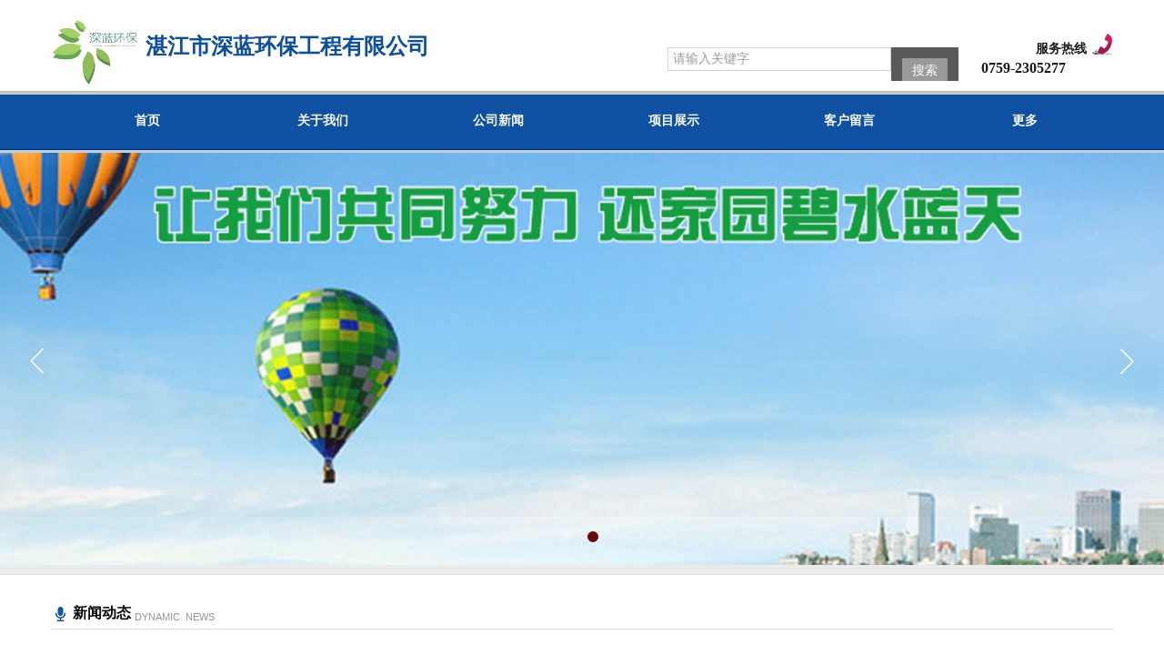

--- FILE ---
content_type: text/html; charset=utf-8
request_url: http://www.zjsslhb.com/page111?article_id=154
body_size: 15751
content:
<!DOCTYPE html PUBLIC "-//W3C//DTD XHTML 1.0 Transitional//EN" "http://www.w3.org/TR/xhtml1/DTD/xhtml1-transitional.dtd">
<html xmlns="http://www.w3.org/1999/xhtml" lang="zh-Hans" >
	<head>
		<meta http-equiv="X-UA-Compatible" content="IE=Edge,chrome=1" />
	<meta name="viewport" content="width=1170" />	<meta http-equiv="Content-Type" content="text/html; charset=utf-8" />
		<meta name="format-detection" content="telephone=no" />
	     <meta http-equiv="Cache-Control" content="no-transform"/> 
     <meta http-equiv="Cache-Control" content="no-siteapp"/>
	<title>湛江晨鸣浆纸有限公司30MW分布式光伏发电项目竣工环境保护验收公示</title>
	<meta name="keywords"  content="湛江市深蓝环保工程有限公司、湛江污水处理、湛江噪音治理工程、湛江环境保护咨询、湛江环境影响评估、环境稳定风险评估、环境应急预案、环境监测、环保工程" />
	<meta name="description" content="湛江市深蓝环保工程有限公司主要经营废水、废气、噪音治理工程设计施工，环境保护咨询服务，环境影响评价、环境稳定风险评估、环境应急预案、环境监测、环保工程等业务；公司尊崇“踏实、拼搏、责任”的企业精神，并以诚信、共赢、开创经营理念，创造良好的企业环境，以全新的管理模式，完善的技术，周到的服务，卓越的品质为生存根本，我们始终坚持用户至上 用心服务于客户。" />
    
                
		<meta property="og:image" content="https://aosspic10001.websiteonline.cn/proe08098/image/1.ico">
		<link rel="shortcut icon" href="https://aosspic10001.websiteonline.cn/proe08098/image/1.ico" type="image/x-icon" />
	<link rel="Bookmark" href="https://aosspic10001.websiteonline.cn/proe08098/image/1.ico" />
		

		<link href="http://static.websiteonline.cn/website/template/default/css/default.css?v=17534100" rel="stylesheet" type="text/css" />
<link href="http://www.zjsslhb.com/template/default/css/font/font.css?v=15750090" rel="stylesheet" type="text/css" />
<link href="http://www.zjsslhb.com/template/default/css/wpassword/iconfont.css?v=17496248" rel="stylesheet" type="text/css" />
<link href="http://static.websiteonline.cn/website/plugin/media/css/media.css?v=14077216" rel="stylesheet" type="text/css" />
<link href="http://static.websiteonline.cn/website/plugin/title/css/title.css?v=17083134" rel="stylesheet" type="text/css" />
<link href="http://static.websiteonline.cn/website/plugin/sitesearch/css/sitesearch.css?v=16861948" rel="stylesheet" type="text/css" />
<link href="http://static.websiteonline.cn/website/plugin/unslider/css/unslider.css?v=16086236" rel="stylesheet" type="text/css" />
<link href="http://static.websiteonline.cn/website/plugin/article_detail/css/article_detail.css?v=17387192" rel="stylesheet" type="text/css" />
<link href="http://static.websiteonline.cn/website/plugin/article_category/css/article_category.css?v=14077216" rel="stylesheet" type="text/css" />
<style type="text/css">.prop_rotate_angle sup,.prop_rotate_angle .posblk-deg{font-size:11px; color:#CDCDCD; font-weight:normal; font-style:normal; }ins#qiao-wrap{height:0;} #qiao-wrap{display:block;}
</style> 
</head>
<body  >
<input type="hidden" value="2" name="_user_level_val" />
								<script type="text/javascript" language="javascript" src="http://static.websiteonline.cn/website/script/??libsjq.js,jquery.custom.js,jquery.lazyload.js,jquery.rotateutility.js,lab.js,wopop_all.js,jquery.cookie.js,jquery.simplemodal.js,fullcollumn.js,objectFitPolyfill.min.js,ierotate.js,effects/velocity.js,effects/velocity.ui.js,effects/effects.js,fullpagescroll.js,common.js,heightAdapt.js?v=17573096"></script>
<script type="text/javascript" language="javascript" src="http://static.websiteonline.cn/website/plugin/??media/js/init.js,sitesearch/js/init.js,new_navigation/js/overall.js,new_navigation/styles/hs7/init.js,unslider/js/init.js,article_category/js/overall.js,article_category/styles/vertical_vs3/init.js?v=17636160"></script>
	<script type="text/javascript" language="javascript">
    			var webmodel = {};
	        
    wp_pages_global_func($.extend({
        'isedit': '0',
        'islogin': '0',
        'domain': 'proe08098',
        'p_rooturl': 'http://www.zjsslhb.com',
        'static_rooturl': 'http://static.websiteonline.cn/website',
        'interface_locale': "zh_CN",
        'dev_mode': "0",
        'getsession': ''
    }, {"phpsessionid":"","punyurl":"http:\/\/www.zjsslhb.com","curr_locale":"zh_CN","mscript_name":"","converted":false}));
    
	</script>

<link href="http://www.zjsslhb.com/5f4699c443feb4d4a66fed6e6dd2d711.cssx" rel="stylesheet" /><div id="page_set_css">
</div><input type="hidden" id="page_id" name="page_id" value="111" rpid="86">
<div id="scroll_container" class="scroll_contain" style="">
	    	<div id="scroll_container_bg" style=";">&nbsp;</div>
<script>
initScrollcontainerHeight();	
</script>
     <div id="overflow_canvas_container">        <div id="canvas" style=" margin: 0 auto;width:1170px;background-color:#FFFFFF;height:1230px">
    <div id='layer8C357CB98E61261EACE1DDE8805B7D55' type='media'  class='cstlayer' style='left: 0px; top: 0px; position: absolute; z-index: 110; width: 98px; height: 98px; '  mid=""    deg='0'><script>
create_pc_media_set_pic('layer8C357CB98E61261EACE1DDE8805B7D55',false);
</script>
<div class="wp-media_content"  style="overflow: hidden; width: 98px; height: 98px;" type="0">
<div class="img_over"  style='overflow: hidden; border-color: transparent; border-width: 0px; position: relative; width: 98px; height: 98px;'>

<div class="imgloading" style="z-index:100;"> </div>
<img  id="wp-media-image_layer8C357CB98E61261EACE1DDE8805B7D55" onerror="set_thumb_layer8C357CB98E61261EACE1DDE8805B7D55(this);" onload="set_thumb_layer8C357CB98E61261EACE1DDE8805B7D55(this);" class="paragraph_image"  type="zoom" src="https://aosspic10001.websiteonline.cn/proe08098/image/i6za.png" style="width: 98px; height: auto;;" />
</div>

</div>
<script>
(function(){
		layer_media_init_func('layer8C357CB98E61261EACE1DDE8805B7D55',{"isedit":false,"has_effects":false});
})()
</script>
</div><script>				 $('#layer8C357CB98E61261EACE1DDE8805B7D55').triggerHandler('layer_ready');</script><div id='layerA7D0DEFB4C77195B4E26FD03CCED2450' type='title'  class='cstlayer' style='left: 105px; top: 34px; position: absolute; z-index: 111; width: 455px; height: 40px; display: block; '  mid=""    deg='0'><div class="wp-title_content" style="overflow-wrap: break-word; padding: 0px; border-color: transparent; border-width: 0px; height: 40px; width: 455px; display: block;"><font color="#000004" face="Microsoft YaHei"><span style="font-size: 30px; color: rgb(0, 255, 0);"><span style="color:#4a86e8;"></span><span style="color: rgb(14, 78, 158); font-size: 24px;"><strong>湛江市深蓝环保工程有限公司</strong></span></span></font><span style="color: rgb(14, 78, 158); font-size: 24px;"><strong>​</strong></span><strong><span style="font-size: 24px;">​</span></strong></div>
<script type="text/javascript">
$(function(){
	$('.wp-title_content').each(function(){
		if($(this).find('div').attr('align')=='justify'){
			$(this).find('div').css({'text-justify':'inter-ideograph','text-align':'justify'});
		}
	})	
})
</script>

</div><script>				 $('#layerA7D0DEFB4C77195B4E26FD03CCED2450').triggerHandler('layer_ready');</script><div id='layerC48093D7F6CE2129D4B104CC772EBB29' type='media'  class='cstlayer' style='left: 1146px; top: 37px; position: absolute; z-index: 101; width: 24px; height: 24px; '  mid=""    deg='0'><script>
create_pc_media_set_pic('layerC48093D7F6CE2129D4B104CC772EBB29',false);
</script>
<div class="wp-media_content"  style="overflow: hidden; width: 24px; height: 24px;" type="0">
<div class="img_over"  style='overflow: hidden; border-color: transparent; border-width: 0px; width: 24px; height: 24px; position: relative;'>

<div class="imgloading" style="z-index:100;"> </div>
<img  id="wp-media-image_layerC48093D7F6CE2129D4B104CC772EBB29" onerror="set_thumb_layerC48093D7F6CE2129D4B104CC772EBB29(this);" onload="set_thumb_layerC48093D7F6CE2129D4B104CC772EBB29(this);" class="paragraph_image"  type="zoom" src="http://proe08098.pic16.websiteonline.cn/upload/templatefiles/phone_06_8dbk.png" style="width: 24px; height: 24px;;" />
</div>

</div>
<script>
(function(){
		layer_media_init_func('layerC48093D7F6CE2129D4B104CC772EBB29',{"isedit":false,"has_effects":false});
})()
</script>
</div><script>				 $('#layerC48093D7F6CE2129D4B104CC772EBB29').triggerHandler('layer_ready');</script><div id='layerC375C5A9B5BDB76A57A4BA8EEE020B8E' type='title'  class='cstlayer' style='left: 1084px; top: 44px; position: absolute; z-index: 102; width: 60px; height: 22px; '  mid=""    deg='0'><div class="wp-title_content" style="word-wrap: break-word; padding: 0px; border-color: transparent; border-width: 0px; height: 22px; width: 60px; display: block;"><span style="font-family: Microsoft YaHei; font-size: 14px; color: rgb(27, 27, 27);"><strong>服务热线</strong></span></div>

</div><script>				 $('#layerC375C5A9B5BDB76A57A4BA8EEE020B8E').triggerHandler('layer_ready');</script><div id='layer1EBF6E0175A7A4006836A5EBC2636F09' type='sitesearch'  class='cstlayer' style='left: 679px; top: 52px; position: absolute; z-index: 112; width: 320px; height: 37px; '  mid=""    deg='0'><div class="wp-sitesearch_content" style="overflow: hidden; overflow-wrap: break-word; padding: 0px; border-color: transparent; border-width: 0px; width: 320px; height: 37px; border-style: solid;">
	<div class="wp-sitesearch_container" skin="skin4" type="all" opn="0">
		<script type="text/javascript">
	
</script>

<div class="searchbox">
    <div style="display: flex;">
        <div class="ninputs">
            <input type="text" class="searchbox_txt" name="keywords" value="请输入关键字" ></div>
        <input type="hidden" name="searchcontent" value="product"/>
        <div class="sright"> <div class="searchbox_btn">搜索</div></div>
    </div>
    </div>


<script language="javascript">	

	var dom=$("#layer1EBF6E0175A7A4006836A5EBC2636F09");
                var width_xz=0;
	if($.browser.msie && $.browser.version>=9){ width_xz=4;}
	dom.find('.searchbox_txt').css({'width':(dom.width()-width_xz-dom.find('.searchbox_btn').outerWidth(true))-10-2+'px'});
                //key hide show
        dom.find(".searchbox_txt").click(function () {
             if ($(this).val() == "请输入关键字") {
                 $(this).attr("value","");
             }
        });
        dom.find(".searchbox_txt").blur(function () {
            if ($(this).val() == "") {
                $(this).attr('value','请输入关键字')
            }
        });

        </script>
            <div class="searchtype" style='display:none;' >
			<input type="radio" name="c_layer1EBF6E0175A7A4006836A5EBC2636F09" value="title"  class="catetype"/><span class="s_title">名称</span><input type="radio" name="c_layer1EBF6E0175A7A4006836A5EBC2636F09" value="intro" class="catetype"/><span  class="s_description">描述</span><input type="radio" name="c_layer1EBF6E0175A7A4006836A5EBC2636F09" value="content" class="catetype"/><span  class="s_content">内容</span>		</div>
	</div>

<script language="javascript">
var wp_productsearchcache = null;
$('body').data('wp_searchcache',wp_productsearchcache);
(function(){
var urldata = null;
var param={"layer_id":"layer1EBF6E0175A7A4006836A5EBC2636F09","skin":"skin4","article_page":"111","product_page":"112","payknow_page":-1,"article_pageres":"-1","product_pageres":"-1","openArticleUrl":0,"openPayknowUrl":0,"search_type":0,"sswitch":"1","wordsplist":"0","openProductUrl":0,"search_listNum":"10","extend_content":{"mode":"skins","skin":"skin7","sshinput_txtcolor":"#999999","sshinput_txtsize":"14","sshinput_txtbold":"normal","sshinputborder_txtcolor":"#D3D3D3","sshinputborder_txtsize":"1","sshbtn_txtsize":"14","sshbtn_txtcolor":"#fff","sshbtn_txtbold":"normal","sshbtn_bgcolor_txtcolor":"#999999","sshbtn_bgcolor_hover_txtcolor":"#0e4d9c","sshinput_txtfamily":"Microsoft YaHei","sshbtn_txtfamily":"Microsoft YaHei","sshbtnborder_txtsize":"12","sshbtnborder_txtcolor":"#5A5A5A","sshbtn_bg_txtcolor":"https:\/\/static.websiteonline.cn\/website\/plugin\/sitesearch\/styles\/skin5\/bg.jpg","sshbtn_bg_hover_txtcolor":"https:\/\/static.websiteonline.cn\/website\/plugin\/sitesearch\/styles\/skin5\/bg0.jpg","sshbtn_bigbg_txtcolor":"https:\/\/static.websiteonline.cn\/website\/plugin\/sitesearch\/styles\/skin6\/bg.jpg"},"sshdefalutshow":"0","langs":{"Search Pro":"\u4ea7\u54c1","Search Result":"\u641c\u7d22\u7ed3\u679c\u9875\u9762","Name":"\u540d\u79f0","Description":"\u63cf\u8ff0","Search Art":"\u6587\u7ae0","Search Title":"\u6807\u9898","Search Summary":"\u6458\u8981"},"editmode":0};
var $curlayer = $('#layer1EBF6E0175A7A4006836A5EBC2636F09');
$curlayer.mod_property({"extend_content":{"mode":"skins","skin":"skin7","sshinput_txtcolor":"#999999","sshinput_txtsize":"14","sshinput_txtbold":"normal","sshinputborder_txtcolor":"#D3D3D3","sshinputborder_txtsize":"1","sshbtn_txtsize":"14","sshbtn_txtcolor":"#fff","sshbtn_txtbold":"normal","sshbtn_bgcolor_txtcolor":"#999999","sshbtn_bgcolor_hover_txtcolor":"#0e4d9c","sshinput_txtfamily":"Microsoft YaHei","sshbtn_txtfamily":"Microsoft YaHei","sshbtnborder_txtsize":"12","sshbtnborder_txtcolor":"#5A5A5A","sshbtn_bg_txtcolor":"https:\/\/static.websiteonline.cn\/website\/plugin\/sitesearch\/styles\/skin5\/bg.jpg","sshbtn_bg_hover_txtcolor":"https:\/\/static.websiteonline.cn\/website\/plugin\/sitesearch\/styles\/skin5\/bg0.jpg","sshbtn_bigbg_txtcolor":"https:\/\/static.websiteonline.cn\/website\/plugin\/sitesearch\/styles\/skin6\/bg.jpg"}});
param['wp_productsearchcache']=wp_productsearchcache;

var searchFlag = 4;

layer_sitesearch_init_func(param,urldata,searchFlag);
})()
</script>
</div>
</div><script>				 $('#layer1EBF6E0175A7A4006836A5EBC2636F09').triggerHandler('layer_ready');</script><div id='layer9EEC8DD49939001190FDA7B87F5F6240' type='title'  class='cstlayer' style='left: 1024px; top: 64px; position: absolute; z-index: 103; width: 130px; height: 29px; '  mid=""    deg='0'><div class="wp-title_content" style="overflow-wrap: break-word; padding: 0px; border-color: transparent; border-width: 0px; height: 29px; width: 129px; display: block;"><span style="font-family: Microsoft YaHei; font-size: 14px; color: rgb(27, 27, 27);"><strong><span style="font-size: 16px;">0759-2305277</span><br></strong></span></div>

</div><script>				 $('#layer9EEC8DD49939001190FDA7B87F5F6240').triggerHandler('layer_ready');</script><div id="layerCDA7DD00A50D5F3EBE350FBB495F2012" class="full_column"   style="width:1170px;position:absolute;top:100px;height:1px;z-index:104;">
    <div class="full_width " style="position:absolute;height:1px;background-color:#b4b4b4;">		
    </div>
			<div class="full_content" style="width:1170px; position:absolute;left:0;top:0;margin-left: 0px;;height:1px;">
								                                
                                <div class="fullcontent_opacity" style="width: 100%;height: 100%;position: absolute;left: 0;right: 0;top: 0;display:none;"></div>
			</div>
</div>
<script>
        $(".content_copen").live('click',function(){
        $(this).closest(".full_column").hide();
    });
	var $fullwidth=$('#layerCDA7DD00A50D5F3EBE350FBB495F2012 .full_width');
	$fullwidth.css({left:0-$('#canvas').offset().left+$('#scroll_container').offset().left-$('#scroll_container').scrollLeft()-$.parseInteger($('#canvas').css("borderLeftWidth")),width:$('#scroll_container_bg').width()});
	$(function () {
				var videoParams={"id":"layerCDA7DD00A50D5F3EBE350FBB495F2012","bgauto":null,"ctauto":null,"bVideouse":null,"cVideouse":null,"bgvHeight":null,"bgvWidth":null};
		fullcolumn_bgvideo_init_func(videoParams);
                var bgHoverParams={"full":{"hover":null,"opacity":null,"bg":"#b4b4b4","id":"layerCDA7DD00A50D5F3EBE350FBB495F2012","bgopacity":null,"zindextopcolorset":""},"full_con":{"hover":null,"opacity":null,"bg":null,"id":"layerCDA7DD00A50D5F3EBE350FBB495F2012","bgopacity":null}};
		fullcolumn_HoverInit(bgHoverParams);
        });
</script>


<div id="layerCD3F0D79E1122DC3D54D79CFA70F9590" class="full_column"   style="width:1170px;position:absolute;top:101px;height:3px;z-index:105;">
    <div class="full_width " style="position:absolute;height:3px;background-color:#cccccc;">		
    </div>
			<div class="full_content" style="width:1170px; position:absolute;left:0;top:0;margin-left: 0px;;height:3px;">
								                                
                                <div class="fullcontent_opacity" style="width: 100%;height: 100%;position: absolute;left: 0;right: 0;top: 0;display:none;"></div>
			</div>
</div>
<script>
        $(".content_copen").live('click',function(){
        $(this).closest(".full_column").hide();
    });
	var $fullwidth=$('#layerCD3F0D79E1122DC3D54D79CFA70F9590 .full_width');
	$fullwidth.css({left:0-$('#canvas').offset().left+$('#scroll_container').offset().left-$('#scroll_container').scrollLeft()-$.parseInteger($('#canvas').css("borderLeftWidth")),width:$('#scroll_container_bg').width()});
	$(function () {
				var videoParams={"id":"layerCD3F0D79E1122DC3D54D79CFA70F9590","bgauto":null,"ctauto":null,"bVideouse":null,"cVideouse":null,"bgvHeight":null,"bgvWidth":null};
		fullcolumn_bgvideo_init_func(videoParams);
                var bgHoverParams={"full":{"hover":null,"opacity":null,"bg":"#cccccc","id":"layerCD3F0D79E1122DC3D54D79CFA70F9590","bgopacity":null,"zindextopcolorset":""},"full_con":{"hover":null,"opacity":null,"bg":null,"id":"layerCD3F0D79E1122DC3D54D79CFA70F9590","bgopacity":null}};
		fullcolumn_HoverInit(bgHoverParams);
        });
</script>


<div id="layer1AB509EF7D51580CE78AA9B79CAED2F0" class="full_column"   style="width:1170px;position:absolute;top:104px;height:60px;z-index:100;">
    <div class="full_width " style="position:absolute;height:60px;background-position:center top;background-color:#0f51a3;">		
    </div>
			<div class="full_content" style="width:1170px; position:absolute;left:0;top:0;margin-left: 0px;;height:60px;">
								<div id="layer0894E4F6731F9713FD0800CB731398C8" class="full_column"   fatherid='layer1AB509EF7D51580CE78AA9B79CAED2F0'  style="width:1170px;position:absolute;top:0px;height:60px;z-index:100;">
    <div class="full_width " style="position:absolute;height:60px;background-image:url('http://proe08098.pic16.websiteonline.cn/upload/templatefiles/nav_bac_w654.png');background-position:center top;">		
    </div>
			<div class="full_content" style="width:1170px; position:absolute;left:0;top:0;margin-left: 0px;;height:60px;">
								<div id='layerA2CB7EBF92EB33260220890F221F3B4B' type='new_navigation'  class='cstlayer' style='left: 0px; top: -1px; position: absolute; z-index: 104; width: 1170px; height: 62px; '  mid=""  fatherid='layer0894E4F6731F9713FD0800CB731398C8'    deg='0'><div class="wp-new_navigation_content" style="border: 0px solid transparent; width: 1170px; padding: 0px; display: block; overflow: visible; height: auto;;display:block;overflow:hidden;height:0px;" type="0">
<script type="text/javascript"> 
		
		$("#layerA2CB7EBF92EB33260220890F221F3B4B").data("m_show", '');
	</script>
<div skin="hs7" class="nav1 menu_hs7" ishorizon="1" colorstyle="darkgreen" direction="0" more="更多" moreshow="1" morecolor="lightskyblue" hover="1" hover_scr="0" submethod="0" umenu="" dmenu="" sethomeurl="http://www.zjsslhb.com/page72" smcenter="0">
		<ul id="nav_layerA2CB7EBF92EB33260220890F221F3B4B" class="navigation"  style="width:auto;"  >
		<li style="z-index:2;"  class="wp_subtop"  pid="72" ><a  class="  "  href="http://www.zjsslhb.com">首页</a></li><li style="z-index:2;"  class="wp_subtop"  pid="85" ><a  class="  "  href="http://www.zjsslhb.com/page85">关于我们</a></li><li style="z-index:2;"  class="wp_subtop"  pid="86" ><a  class="  "  href="http://www.zjsslhb.com/page86">公司新闻</a></li><li style="z-index:2;"  class="wp_subtop"  pid="87" ><a  class="  "  href="http://www.zjsslhb.com/page87">项目展示</a></li><li style="z-index:2;"  class="wp_subtop"  pid="88" ><a  class="  "  href="http://www.zjsslhb.com/page88">客户留言</a></li><li style="z-index:2;"  class="wp_subtop"  pid="89" ><a  class="  "  href="http://www.zjsslhb.com/page89">联系我们</a></li><li style="z-index:2;"  class="wp_subtop"  pid="113" ><a  class="  "  href="http://www.zjsslhb.com/page113">银科</a></li>	</ul>
</div>

<script type="text/javascript"> 
				$("#layerA2CB7EBF92EB33260220890F221F3B4B").data("datasty_", '@charset "utf-8";  #nav_layerA2CB7EBF92EB33260220890F221F3B4B,#nav_layerA2CB7EBF92EB33260220890F221F3B4B ul,#nav_layerA2CB7EBF92EB33260220890F221F3B4B li{list-style-type:none; margin:0px; padding:0px; border:thin none;}  #nav_layerA2CB7EBF92EB33260220890F221F3B4B {position:relative;height:54px;line-height:54px; background:url(http://static.websiteonline.cn/website/plugin/new_navigation/styles/hs7/nav_bg.jpg) repeat-x; margin-bottom:10px;padding-left:10px; }  #nav_layerA2CB7EBF92EB33260220890F221F3B4B li.wp_subtop{padding-left:5px;padding-right:5px;text-align:center;position:relative;float:left;padding-bottom:0px;width:115px;height:54px;line-height:54px;background-image:url(http://static.websiteonline.cn/website/plugin/new_navigation/view/images/png_bg.png);background-repeat:no-repeat;background-position:top right;background-color:transparent;}  #nav_layerA2CB7EBF92EB33260220890F221F3B4B li.wp_subtop:hover{width:115px;height:54px;line-height:54px;background-image:url(http://static.websiteonline.cn/website/plugin/new_navigation/styles/hs7/li_hover.png);background-color:transparent;background-position:bottom left;background-repeat:repeat-x;}  #nav_layerA2CB7EBF92EB33260220890F221F3B4B li.wp_subtop>a{white-space:nowrap;display:block;padding:0px;text-decoration:none;font-size:12px;font-family:arial;color:#ffffff;text-align:center;font-weight:normal;font-style:normal; overflow:hidden;}  #nav_layerA2CB7EBF92EB33260220890F221F3B4B li.wp_subtop>a:hover{font-size:12px;font-family:arial;color:#fff;text-align:center;font-weight:normal;font-style:normal;}  #nav_layerA2CB7EBF92EB33260220890F221F3B4B ul{position:absolute;left:0px;display:none;padding-left:5px;padding-right:5px;background-image:url(http://static.websiteonline.cn/website/plugin/new_navigation/view/images/png_bg.png);background-color:transparent;margin-left:0px;padding-top:10px; padding-bottom:8px;}  #nav_layerA2CB7EBF92EB33260220890F221F3B4B ul li{position:relative;text-align:center;padding-bottom:0px;padding-left:5px;padding-right:5px;height:31px;line-height:31px;background-image:url(http://static.websiteonline.cn/website/plugin/new_navigation/view/images/png_bg.png);background-repeat:repeat;background-position:top left;background-color:#516c47;}  #nav_layerA2CB7EBF92EB33260220890F221F3B4B ul li:hover{height:31px;text-align:center;line-height:31px;padding-left:5px;padding-right:5px; background-image:url(http://static.websiteonline.cn/website/plugin/new_navigation/view/images/png_bg.png);background-repeat:repeat;background-position:top left;background-color:#3a4c34;}  #nav_layerA2CB7EBF92EB33260220890F221F3B4B ul li a {display:block;font-size:12px;font-family:arial;color:#fff;text-align:center;font-weight:normal;font-style:normal;white-space:nowrap;}  #nav_layerA2CB7EBF92EB33260220890F221F3B4B ul li a:hover{display:block;font-size:12px;font-family:arial;color:#ffffff;text-align:center;font-weight:normal;font-style:normal;}');
		$("#layerA2CB7EBF92EB33260220890F221F3B4B").data("datastys_", '#nav_layerA2CB7EBF92EB33260220890F221F3B4B li.wp_subtop>a{font-family:Microsoft YaHei;}  #nav_layerA2CB7EBF92EB33260220890F221F3B4B li.wp_subtop>a{font-size:14px;} #nav_layerA2CB7EBF92EB33260220890F221F3B4B li.wp_subtop>a{font-weight:bold;}                                                          #nav_layerA2CB7EBF92EB33260220890F221F3B4B li.wp_subtop{width:183px;} #nav_layerA2CB7EBF92EB33260220890F221F3B4B li.wp_subtop:hover{width:183px;} #nav_layerA2CB7EBF92EB33260220890F221F3B4B li.wp_subtop>a:hover{font-family:Microsoft YaHei;} #nav_layerA2CB7EBF92EB33260220890F221F3B4B li.wp_subtop>a:hover{font-weight:bold;}   #nav_layerA2CB7EBF92EB33260220890F221F3B4B{background-color:transparent;} #nav_layerA2CB7EBF92EB33260220890F221F3B4B{background-image:url(http://static.websiteonline.cn/website/plugin/new_navigation/view/images/png_bg.png);}       #nav_layerA2CB7EBF92EB33260220890F221F3B4B{height:60px;}      #nav_layerA2CB7EBF92EB33260220890F221F3B4B li.wp_subtop{line-height:60px;}      #nav_layerA2CB7EBF92EB33260220890F221F3B4B li.wp_subtop:hover{line-height:60px;}      #nav_layerA2CB7EBF92EB33260220890F221F3B4B li.wp_subtop{height:60px;}      #nav_layerA2CB7EBF92EB33260220890F221F3B4B li.wp_subtop:hover{height:60px;}  #nav_layerA2CB7EBF92EB33260220890F221F3B4B li.wp_subtop>a:hover{font-size:14px;}         #nav_layerA2CB7EBF92EB33260220890F221F3B4B{background-position:top left;} #nav_layerA2CB7EBF92EB33260220890F221F3B4B li.wp_subtop:hover{background-image:url(http://static.websiteonline.cn/website/plugin/new_navigation/view/images/png_bg.png);} #nav_layerA2CB7EBF92EB33260220890F221F3B4B li.wp_subtop:hover{background-color:transparent;}');
	
			var b_width=parseInt($("#layerA2CB7EBF92EB33260220890F221F3B4B").find('.wp-new_navigation_content').css('border-bottom-width'));
	if(b_width>0){
		$("#nav_layerA2CB7EBF92EB33260220890F221F3B4B").css('margin-bottom','0px');
	}
	</script>

<script type="text/javascript">
function wp_get_navstyle(layer_id,key){
		var navStyle = $.trim($("#"+layer_id).data(key));
		return navStyle;	
	
}	
richtxt('layerA2CB7EBF92EB33260220890F221F3B4B');
</script><script type="text/javascript">
layer_new_navigation_hs7_func({"isedit":false,"layer_id":"layerA2CB7EBF92EB33260220890F221F3B4B","menustyle":"hs7"});

</script><div class="navigation_more" data-more="lightskyblue" data-typeval="0" data-menudata="&quot;&quot;"></div>
</div>
<script type="text/javascript">
 $(function(){
	layer_new_navigation_content_func({"isedit":false,"layer_id":"layerA2CB7EBF92EB33260220890F221F3B4B","menustyle":"hs7","addopts":{"border-right-color":"#448d74"}});
});
</script>

</div><script>				 $('#layerA2CB7EBF92EB33260220890F221F3B4B').triggerHandler('layer_ready');</script>                                
                                <div class="fullcontent_opacity" style="width: 100%;height: 100%;position: absolute;left: 0;right: 0;top: 0;display:none;"></div>
			</div>
</div>
<script>
        $(".content_copen").live('click',function(){
        $(this).closest(".full_column").hide();
    });
	var $fullwidth=$('#layer0894E4F6731F9713FD0800CB731398C8 .full_width');
	$fullwidth.css({left:0-$('#canvas').offset().left+$('#scroll_container').offset().left-$('#scroll_container').scrollLeft()-$.parseInteger($('#canvas').css("borderLeftWidth")),width:$('#scroll_container_bg').width()});
	$(function () {
				var videoParams={"id":"layer0894E4F6731F9713FD0800CB731398C8","bgauto":null,"ctauto":null,"bVideouse":null,"cVideouse":null,"bgvHeight":null,"bgvWidth":null};
		fullcolumn_bgvideo_init_func(videoParams);
                var bgHoverParams={"full":{"hover":null,"opacity":null,"bg":null,"id":"layer0894E4F6731F9713FD0800CB731398C8","bgopacity":null,"zindextopcolorset":""},"full_con":{"hover":null,"opacity":null,"bg":null,"id":"layer0894E4F6731F9713FD0800CB731398C8","bgopacity":null}};
		fullcolumn_HoverInit(bgHoverParams);
        });
</script>


                                
                                <div class="fullcontent_opacity" style="width: 100%;height: 100%;position: absolute;left: 0;right: 0;top: 0;display:none;"></div>
			</div>
</div>
<script>
        $(".content_copen").live('click',function(){
        $(this).closest(".full_column").hide();
    });
	var $fullwidth=$('#layer1AB509EF7D51580CE78AA9B79CAED2F0 .full_width');
	$fullwidth.css({left:0-$('#canvas').offset().left+$('#scroll_container').offset().left-$('#scroll_container').scrollLeft()-$.parseInteger($('#canvas').css("borderLeftWidth")),width:$('#scroll_container_bg').width()});
	$(function () {
				var videoParams={"id":"layer1AB509EF7D51580CE78AA9B79CAED2F0","bgauto":null,"ctauto":null,"bVideouse":null,"cVideouse":null,"bgvHeight":null,"bgvWidth":null};
		fullcolumn_bgvideo_init_func(videoParams);
                var bgHoverParams={"full":{"hover":null,"opacity":null,"bg":"#0f51a3","id":"layer1AB509EF7D51580CE78AA9B79CAED2F0","bgopacity":null,"zindextopcolorset":""},"full_con":{"hover":null,"opacity":null,"bg":null,"id":"layer1AB509EF7D51580CE78AA9B79CAED2F0","bgopacity":null}};
		fullcolumn_HoverInit(bgHoverParams);
        });
</script>


<div id="layerCB9D9ABAB3C44311E766961ED08BB24C" class="full_column"   style="width:1170px;position:absolute;top:164px;height:1px;z-index:106;">
    <div class="full_width " style="position:absolute;height:1px;background-color:#002e83;">		
    </div>
			<div class="full_content" style="width:1170px; position:absolute;left:0;top:0;margin-left: 0px;;height:1px;">
								                                
                                <div class="fullcontent_opacity" style="width: 100%;height: 100%;position: absolute;left: 0;right: 0;top: 0;display:none;"></div>
			</div>
</div>
<script>
        $(".content_copen").live('click',function(){
        $(this).closest(".full_column").hide();
    });
	var $fullwidth=$('#layerCB9D9ABAB3C44311E766961ED08BB24C .full_width');
	$fullwidth.css({left:0-$('#canvas').offset().left+$('#scroll_container').offset().left-$('#scroll_container').scrollLeft()-$.parseInteger($('#canvas').css("borderLeftWidth")),width:$('#scroll_container_bg').width()});
	$(function () {
				var videoParams={"id":"layerCB9D9ABAB3C44311E766961ED08BB24C","bgauto":null,"ctauto":null,"bVideouse":null,"cVideouse":null,"bgvHeight":null,"bgvWidth":null};
		fullcolumn_bgvideo_init_func(videoParams);
                var bgHoverParams={"full":{"hover":null,"opacity":null,"bg":"#002e83","id":"layerCB9D9ABAB3C44311E766961ED08BB24C","bgopacity":null,"zindextopcolorset":""},"full_con":{"hover":null,"opacity":null,"bg":null,"id":"layerCB9D9ABAB3C44311E766961ED08BB24C","bgopacity":null}};
		fullcolumn_HoverInit(bgHoverParams);
        });
</script>


<div id="layerFC2550BA638D35BE3BC8213F20E4A7E0" class="full_column"   style="width:1170px;position:absolute;top:165px;height:2px;z-index:107;">
    <div class="full_width " style="position:absolute;height:2px;background-color:#afddff;">		
    </div>
			<div class="full_content" style="width:1170px; position:absolute;left:0;top:0;margin-left: 0px;;height:2px;">
								                                
                                <div class="fullcontent_opacity" style="width: 100%;height: 100%;position: absolute;left: 0;right: 0;top: 0;display:none;"></div>
			</div>
</div>
<script>
        $(".content_copen").live('click',function(){
        $(this).closest(".full_column").hide();
    });
	var $fullwidth=$('#layerFC2550BA638D35BE3BC8213F20E4A7E0 .full_width');
	$fullwidth.css({left:0-$('#canvas').offset().left+$('#scroll_container').offset().left-$('#scroll_container').scrollLeft()-$.parseInteger($('#canvas').css("borderLeftWidth")),width:$('#scroll_container_bg').width()});
	$(function () {
				var videoParams={"id":"layerFC2550BA638D35BE3BC8213F20E4A7E0","bgauto":null,"ctauto":null,"bVideouse":null,"cVideouse":null,"bgvHeight":null,"bgvWidth":null};
		fullcolumn_bgvideo_init_func(videoParams);
                var bgHoverParams={"full":{"hover":null,"opacity":null,"bg":"#afddff","id":"layerFC2550BA638D35BE3BC8213F20E4A7E0","bgopacity":null,"zindextopcolorset":""},"full_con":{"hover":null,"opacity":null,"bg":null,"id":"layerFC2550BA638D35BE3BC8213F20E4A7E0","bgopacity":null}};
		fullcolumn_HoverInit(bgHoverParams);
        });
</script>


<div id="layer7526D0B3C5851224987E1805B608A5EA" class="full_column"   style="width:1170px;position:absolute;top:166px;height:402px;z-index:108;">
    <div class="full_width " style="position:absolute;height:402px;background-color:#CCCCCC;">		
    </div>
			<div class="full_content" style="width:1170px; position:absolute;left:0;top:0;margin-left: 0px;;height:402px;">
								<div id='layerEEDD9D5ED3346781623DB7BDD4695188' type='unslider'  class='cstlayer' style='left: 0px; top: 2px; position: absolute; z-index: 119; width: 1170px; height: 458px; '  mid=""  fatherid='layer7526D0B3C5851224987E1805B608A5EA'    deg='0'><style>
#layerEEDD9D5ED3346781623DB7BDD4695188html5zoo-1{
	margin:0 auto;
}
</style>
<div id="layerEEDD9D5ED3346781623DB7BDD4695188_content" class="wp-unslider_content" style="overflow: hidden; border: none; position: absolute; width: 1519px; height: 458px; left: -174.6px;">
<script type="text/javascript">
	 
</script>

<!-- loop star -->
<div id="layerEEDD9D5ED3346781623DB7BDD4695188html5zoo-1">
    <ul class="html5zoo-slides" style="display:none;">
  
        <li><img alt="" src="https://aosspic10001.websiteonline.cn/proe08098/image/20170331165314_99950.jpg" class="html5lightbox" /></a></li>
  
        <li><img alt="" src="https://aosspic10001.websiteonline.cn/proe08098/image/20170331165411_83747.jpg" class="html5lightbox" /></a></li>
    </ul>
</div>
<!-- loop end -->

<script language="javascript">
(function(){
		var layerparams={"layerid":"layerEEDD9D5ED3346781623DB7BDD4695188","pstyle":"none","plborder_size":"0","interval":3000,"autoplays":"true","title_size":"40","title_family":"SimSun","title_color":"#FFFFFF","easing":"all","show_title":"1","show_nav":"1","navigation_style":"01","navbg_hover_color":"#660000","nav_margin_bottom_size":"25","nav_arrow":"1","arrow_left":"template\/default\/images\/left_arrow.png","arrow_right":"template\/default\/images\/right_arrow.png","nav_margin_left_size":"25","nav_margin_right_size":"25","skin":"02","default_show":"1","hover_show":"0","pauseonmouseover":"1","nav_arrow_w_size":"32","nav_arrow_h_size":"32","iconstyle":"01","nav_height_size":"2","wsize":null,"editMode":false,"unslideradapt":null};
	layer_unslider_init_func(layerparams);
})()  
</script>
</div>
</div><script>				 $('#layerEEDD9D5ED3346781623DB7BDD4695188').triggerHandler('layer_ready');</script>                                
                                <div class="fullcontent_opacity" style="width: 100%;height: 100%;position: absolute;left: 0;right: 0;top: 0;display:none;"></div>
			</div>
</div>
<script>
        $(".content_copen").live('click',function(){
        $(this).closest(".full_column").hide();
    });
	var $fullwidth=$('#layer7526D0B3C5851224987E1805B608A5EA .full_width');
	$fullwidth.css({left:0-$('#canvas').offset().left+$('#scroll_container').offset().left-$('#scroll_container').scrollLeft()-$.parseInteger($('#canvas').css("borderLeftWidth")),width:$('#scroll_container_bg').width()});
	$(function () {
				var videoParams={"id":"layer7526D0B3C5851224987E1805B608A5EA","bgauto":null,"ctauto":null,"bVideouse":null,"cVideouse":null,"bgvHeight":null,"bgvWidth":null};
		fullcolumn_bgvideo_init_func(videoParams);
                var bgHoverParams={"full":{"hover":null,"opacity":null,"bg":"#CCCCCC","id":"layer7526D0B3C5851224987E1805B608A5EA","bgopacity":null,"zindextopcolorset":""},"full_con":{"hover":null,"opacity":null,"bg":null,"id":"layer7526D0B3C5851224987E1805B608A5EA","bgopacity":null}};
		fullcolumn_HoverInit(bgHoverParams);
        });
</script>


<div id="layer36862028E49B82127C3AC3E48738B1D8" class="full_column"   style="width:1170px;position:absolute;top:621px;height:10px;z-index:113;">
    <div class="full_width " style="position:absolute;height:10px;background-color:#CCCCCC;background-image:url('http://proe08098.pic16.websiteonline.cn/upload/templatefiles/yinying_p36z.png');">		
    </div>
			<div class="full_content" style="width:1170px; position:absolute;left:0;top:0;margin-left: 0px;;height:10px;">
								                                
                                <div class="fullcontent_opacity" style="width: 100%;height: 100%;position: absolute;left: 0;right: 0;top: 0;display:none;"></div>
			</div>
</div>
<script>
        $(".content_copen").live('click',function(){
        $(this).closest(".full_column").hide();
    });
	var $fullwidth=$('#layer36862028E49B82127C3AC3E48738B1D8 .full_width');
	$fullwidth.css({left:0-$('#canvas').offset().left+$('#scroll_container').offset().left-$('#scroll_container').scrollLeft()-$.parseInteger($('#canvas').css("borderLeftWidth")),width:$('#scroll_container_bg').width()});
	$(function () {
				var videoParams={"id":"layer36862028E49B82127C3AC3E48738B1D8","bgauto":null,"ctauto":null,"bVideouse":null,"cVideouse":null,"bgvHeight":null,"bgvWidth":null};
		fullcolumn_bgvideo_init_func(videoParams);
                var bgHoverParams={"full":{"hover":null,"opacity":null,"bg":"#CCCCCC","id":"layer36862028E49B82127C3AC3E48738B1D8","bgopacity":null,"zindextopcolorset":""},"full_con":{"hover":null,"opacity":null,"bg":null,"id":"layer36862028E49B82127C3AC3E48738B1D8","bgopacity":null}};
		fullcolumn_HoverInit(bgHoverParams);
        });
</script>


<div id="layerC6C1C1DB94A7BAB3DBC8FECCE836FEC8" class="full_column"   style="width:1170px;position:absolute;top:631px;height:1px;z-index:109;">
    <div class="full_width " style="position:absolute;height:1px;background-color:#dcdcdc;">		
    </div>
			<div class="full_content" style="width:1170px; position:absolute;left:0;top:0;margin-left: 0px;;height:1px;">
								                                
                                <div class="fullcontent_opacity" style="width: 100%;height: 100%;position: absolute;left: 0;right: 0;top: 0;display:none;"></div>
			</div>
</div>
<script>
        $(".content_copen").live('click',function(){
        $(this).closest(".full_column").hide();
    });
	var $fullwidth=$('#layerC6C1C1DB94A7BAB3DBC8FECCE836FEC8 .full_width');
	$fullwidth.css({left:0-$('#canvas').offset().left+$('#scroll_container').offset().left-$('#scroll_container').scrollLeft()-$.parseInteger($('#canvas').css("borderLeftWidth")),width:$('#scroll_container_bg').width()});
	$(function () {
				var videoParams={"id":"layerC6C1C1DB94A7BAB3DBC8FECCE836FEC8","bgauto":null,"ctauto":null,"bVideouse":null,"cVideouse":null,"bgvHeight":null,"bgvWidth":null};
		fullcolumn_bgvideo_init_func(videoParams);
                var bgHoverParams={"full":{"hover":null,"opacity":null,"bg":"#dcdcdc","id":"layerC6C1C1DB94A7BAB3DBC8FECCE836FEC8","bgopacity":null,"zindextopcolorset":""},"full_con":{"hover":null,"opacity":null,"bg":null,"id":"layerC6C1C1DB94A7BAB3DBC8FECCE836FEC8","bgopacity":null}};
		fullcolumn_HoverInit(bgHoverParams);
        });
</script>


<div id='layer0AE8F11DAB014842051A11BF486A9107' type='title'  class='cstlayer' style='left: 25px; top: 663px; position: absolute; z-index: 116; width: 93px; height: 32px; '  mid=""    deg='0'><div class="wp-title_content" style="word-wrap: break-word; padding: 0px; border-color: transparent; border-width: 0px; height: 32px; width: 90px; display: block;"><span style="font-family: Microsoft YaHei; font-size: 16px; color: rgb(8, 8, 8);"><strong>新闻动态</strong></span></div>

</div><script>				 $('#layer0AE8F11DAB014842051A11BF486A9107').triggerHandler('layer_ready');</script><div id='layer7667A5D0CB6AAC711BB4D1B49ECC6E26' type='media'  class='cstlayer' style='left: 6px; top: 667px; position: absolute; z-index: 119; width: 11px; height: 16px; '  mid=""    deg='0'><script>
create_pc_media_set_pic('layer7667A5D0CB6AAC711BB4D1B49ECC6E26',false);
</script>
<div class="wp-media_content"  style="overflow: hidden; width: 11px; height: 16px;" type="0">
<div class="img_over"  style='overflow: hidden; border-color: transparent; border-width: 0px; width: 11px; height: 16px;'>

<div class="imgloading" style="z-index:100;"> </div>
<img  id="wp-media-image_layer7667A5D0CB6AAC711BB4D1B49ECC6E26" onerror="set_thumb_layer7667A5D0CB6AAC711BB4D1B49ECC6E26(this);" onload="set_thumb_layer7667A5D0CB6AAC711BB4D1B49ECC6E26(this);" class="paragraph_image"  type="zoom" src="http://proe08098.pic16.websiteonline.cn/upload/templatefiles/news_11_55f3.png" style="width: 11px; height: 16px;;" />
</div>

</div>
<script>
(function(){
		layer_media_init_func('layer7667A5D0CB6AAC711BB4D1B49ECC6E26',{"isedit":false,"has_effects":false});
})()
</script>
</div><script>				 $('#layer7667A5D0CB6AAC711BB4D1B49ECC6E26').triggerHandler('layer_ready');</script><div id='layerCAAE2F6B738CF9C143BD71444378CC22' type='title'  class='cstlayer' style='left: 93px; top: 671px; position: absolute; z-index: 118; width: 110px; height: 22px; '  mid=""    deg='0'><div class="wp-title_content" style="word-wrap: break-word; padding: 0px; border-color: transparent; border-width: 0px; height: 22px; width: 110px; display: block;"><span style="text-transform: uppercase; font-family: Arial,Helvetica,sans-serif; color: rgb(149, 149, 149); font-size: 11px;">DYNAMIC&nbsp; NEWS<br></span></div>

</div><script>				 $('#layerCAAE2F6B738CF9C143BD71444378CC22').triggerHandler('layer_ready');</script><div id='layerCB92D7268042CC047C38F6CD00E3DCA6' type='title'  class='cstlayer' style='left: 0px; top: 691px; position: absolute; z-index: 117; width: 1170px; height: 31px; '  mid=""    deg='0'><div class="wp-title_content" style="word-wrap: break-word; padding: 0px; border-color: rgb(225, 225, 225) transparent transparent; border-width: 1px 0px 0px; height: 30px; width: 1170px; border-style: solid; display: block;"><br></div>

</div><script>				 $('#layerCB92D7268042CC047C38F6CD00E3DCA6').triggerHandler('layer_ready');</script><div id='layerA17CBAF9F66C51B9D0134C684D512F61' type='article_detail'  class='cstlayer' style='left: 214px; top: 714px; position: absolute; z-index: 121; width: 956px; height: 430px; '  mid=""    deg='0'><div class="wp-article_detail_content" style="border-color: transparent; border-width: 0px; overflow: hidden; width: 956px; height: 430px;">
<script type="text/javascript">
</script>
 
<style>
.wp-article_detail_content .artview_info{ text-align:center; margin:0 auto; padding:10px 0 15px; line-height:21px; overflow:hidden;}
.wp-article_detail_content .detail_head_title{ float:left; display:inner_block; }
.wp-article_detail_content .sourcedata{ text-align:center; margin:0 auto;  line-height:21px; }
.wp-article_detail_content .text-source-left01{ float:left; color:transparent; padding:0 15px; display:inner_block; }
.wp-article_detail_content .text-source-left02{  float:left; text-align:left;   padding-right:8px; display:inner_block;}
.wp-article_detail_content .up_arrow{ background-image:url(http://static.websiteonline.cn/website/plugin/tb_product_detail/styles/defaultn/images/sitestar_productdetailspage_up_arrow.png); background-repeat:no-repeat; width:11px; height:10px; display:block; float:left; background-color:#c2c2c2; margin-right:8px; margin-top:8px;}
.wp-article_detail_content .down_arrow{ background-image:url(http://static.websiteonline.cn/website/plugin/tb_product_detail/styles/defaultn/images/sitestar_productdetailspage_down_arrow.png); background-repeat:no-repeat; width:11px; height:10px; display:block; float:left; background-color:#C2C2C2; margin-right:8px; margin-top:8px;}
.wp-article_detail_content .down_arrow_textover{ color:#048bcd;}
.wp-article_detail_content .up_arrow_textover{ color:#727272;}
.wp-article_detail_content .shareshow{ display:none; }
.wp-article_detail_content .artview_content .artview_detail img:not([width]){max-width:100%;}
</style>
	<div class="artdetail_title" style="display:block;font-family:Microsoft YaHei;font-size:18px;color:#1255a6;font-weight:bold;text-decoration:none;">湛江晨鸣浆纸有限公司30MW分布式光伏发电项目竣工环境保护验收公示</div>

	
	<div class="artview_info" style="display:block;font-family:Microsoft YaHei;font-size:12px;color:#5A5A5A;font-weight:normal;text-decoration:none;">
		<div class="sourcedata">
	<span class="detail_head_title org_txt_span"><span class="org_txt">来源:</span></span>
	<span class="text-source-left01">|</span>
	<span class="detail_head_title aut_txt_span"><span class="aut_txt">作者:</span>xd</span>
	<span class="text-source-left01">|</span>
	<span class="detail_head_title pub_txt_span"><span class="pub_txt">发布时间: </span>2024-02-22</span>
	<span class="text-source-left01">|</span>
	<span class="detail_head_title times_txt_span">1094 <span class="times_txt">次浏览</span></span>

<style>
.wp-article_detail_content .bdsharebuttonbox a{ margin:3px;}
.wp-article_detail_content .editshaimg{ margin:3px;}
.bdsharebuttonbox.bshare-custom a.wpshare-sinaminiblog {    background: url("http://static.websiteonline.cn/website/plugin/article_detail/view/images/sha_tsinaa.png");}
.bdsharebuttonbox.bshare-custom a.wpshare-sinaminiblog:hover {     background-image: url("http://static.websiteonline.cn/website/plugin/article_detail/view/images/sha_tsina.png");}
.bdsharebuttonbox.bshare-custom a.wpshare-qqim {    background-image: url("http://static.websiteonline.cn/website/plugin/article_detail/view/images/sha_sqqa.png");}
.bdsharebuttonbox.bshare-custom a.wpshare-qqim:hover {     background-image: url("http://static.websiteonline.cn/website/plugin/article_detail/view/images/sha_sqq.png");}
.bdsharebuttonbox.bshare-custom a.wpshare-weixin {    background-image: url("http://static.websiteonline.cn/website/plugin/article_detail/view/images/sha_weixina.png");}
.bdsharebuttonbox.bshare-custom a.wpshare-weixin:hover {     background-image: url("http://static.websiteonline.cn/website/plugin/article_detail/view/images/sha_weixin.png");}
.bdsharebuttonbox.bshare-custom a.wpshare-twitter {    background-image: url("http://static.websiteonline.cn/website/plugin/article_detail/view/images/sha_twittera.png");}
.bdsharebuttonbox.bshare-custom a.wpshare-twitter:hover {     background-image: url("http://static.websiteonline.cn/website/plugin/article_detail/view/images/sha_twitter.png");}
.bdsharebuttonbox.bshare-custom a.wpshare-facebook {    background-image: url("http://static.websiteonline.cn/website/plugin/article_detail/view/images/sha_facebooka.png");}
.bdsharebuttonbox.bshare-custom a.wpshare-facebook:hover {     background-image: url("http://static.websiteonline.cn/website/plugin/article_detail/view/images/sha_facebook.png");}

.bdsharebuttonbox a.bds_tqq_a {    background-image: url("http://static.websiteonline.cn/website/plugin/article_detail/view/images/sha_tqqa.png");}
.bdsharebuttonbox a.bds_tqq_a:hover {     background-image: url("http://static.websiteonline.cn/website/plugin/article_detail/view/images/sha_tqq.png");}
.bdsharebuttonbox.bshare-custom a.wpshare-qzone {    background: url("http://static.websiteonline.cn/website/plugin/article_detail/view/images/sha_qzonea.png");}
.bdsharebuttonbox.bshare-custom a.wpshare-qzone:hover {     background-image: url("http://static.websiteonline.cn/website/plugin/article_detail/view/images/sha_qzone.png");}
.bdsharebuttonbox a.bds_bdhome_a {    background-image: url("http://static.websiteonline.cn/website/plugin/article_detail/view/images/sha_bdhomea.png");}
.bdsharebuttonbox a.bds_bdhome_a:hover {     background-image: url("http://static.websiteonline.cn/website/plugin/article_detail/view/images/sha_bdhome.png");}

.bdsharebuttonbox.bshare-custom a.bshare-douban {    background: url("http://static.websiteonline.cn/website/plugin/article_detail/view/images/sha_doubana.png");}
.bdsharebuttonbox.bshare-custom a.bshare-douban:hover {     background-image: url("http://static.websiteonline.cn/website/plugin/article_detail/view/images/sha_douban.png");}
.bdsharebuttonbox a.bds_kaixin001_a {    background-image: url("http://static.websiteonline.cn/website/plugin/article_detail/view/images/sha_kaixin001a.png");}
.bdsharebuttonbox a.bds_kaixin001_a:hover {     background-image: url("http://static.websiteonline.cn/website/plugin/article_detail/view/images/sha_kaixin001.png");}
.wp-article_detail_content .bdsharebuttonbox img{float:left;}
.shareshow a{display: block;height:16px;padding-left:17px; width:auto;background-repeat: no-repeat;float:left;}
</style>
	<span class="text-source-left01 shareshow">|</span>
	 <span class="detail_head_title shareshow">分享到: </span>
	 <div class="bdsharebuttonbox shareshow bshare-custom">
		
	</div>
			</div>
	</div>
		<div class="artview_intro" style="display:block;font-family:Microsoft YaHei;font-size:12px;color:#868686;font-weight:normal;text-decoration:none;background:#F5F5F5;border-style:solid solid solid solid;border-color:#E5E5E5 #E5E5E5 #E5E5E5 #E5E5E5;border-width:1px 1px 1px 1px;">
		</div>
	
	<div class="artview_content" style="display:block;font-family:Microsoft YaHei;font-size:14px;color:#5A5A5A;font-weight:normal;text-decoration:none;">

		<div class="artview_detail" setsid="article154">
			<p style="text-align:center"><strong><span style="font-family: &#39;Times New Roman&#39;;font-size: 24px"><span style="font-family:宋体">湛江晨鸣浆纸有限公司</span>30MW<span style="font-family:宋体">分布式光伏发电项目竣工环境保护</span></span></strong><strong><span style="font-family: &#39;Times New Roman&#39;;font-size: 24px"><span style="font-family:宋体">验收公示</span></span></strong></p><p style="text-indent:32px;text-align:justify;text-justify:inter-ideograph;line-height:33px"><strong><span style="font-family: &#39;Times New Roman&#39;;color: rgb(12, 12, 12);font-size: 16px"><span style="font-family:宋体">一、项目基本信息</span></span></strong></p><p style="text-indent:32px;text-align:justify;text-justify:inter-ideograph;line-height:33px"><span style=";font-family:&#39;Times New Roman&#39;;color:rgb(12,12,12);font-size:16px"><span style="font-family:宋体">项目名称：湛江晨鸣浆纸有限公司</span>30MW<span style="font-family:宋体">分布式光伏发电项目</span></span></p><p style="text-indent:32px;text-align:justify;text-justify:inter-ideograph;line-height:33px"><span style=";font-family:&#39;Times New Roman&#39;;color:rgb(12,12,12);font-size:16px"><span style="font-family:宋体">建设地址：湛江市麻章区太平镇</span>684<span style="font-family:宋体">县道北</span></span></p><p style="text-indent:32px;text-align:justify;text-justify:inter-ideograph;line-height:33px"><span style=";font-family:&#39;Times New Roman&#39;;color:rgb(12,12,12);font-size:16px"><span style="font-family:宋体">项目选址于</span></span><span style=";font-family:&#39;Times New Roman&#39;;color:rgb(12,12,12);font-size:16px"><span style="font-family:宋体">湛江市麻章区太平镇</span>684<span style="font-family:宋体">县道北</span></span><span style=";font-family:宋体;color:rgb(12,12,12);font-size:16px">（</span><span style=";font-family:&#39;Times New Roman&#39;;color:rgb(12,12,12);font-size:16px"><span style="font-family:宋体">东经</span>110<span style="font-family:宋体">度</span><span style="font-family:Times New Roman">09</span><span style="font-family:宋体">分</span><span style="font-family:Times New Roman">24.86</span><span style="font-family:宋体">秒，北纬</span><span style="font-family:Times New Roman">21</span><span style="font-family:宋体">度</span><span style="font-family:Times New Roman">06</span><span style="font-family:宋体">分</span><span style="font-family:Times New Roman">21.84</span><span style="font-family:宋体">秒</span></span><span style=";font-family:宋体;color:rgb(12,12,12);font-size:16px">）</span><span style=";font-family:&#39;Times New Roman&#39;;color:rgb(12,12,12);font-size:16px"><span style="font-family:宋体">。</span></span></p><p style="text-indent:32px;text-align:justify;text-justify:inter-ideograph;line-height:33px"><span style=";font-family:&#39;Times New Roman&#39;;color:rgb(12,12,12);font-size:16px"><span style="font-family:宋体">本</span></span><span style=";font-family:&#39;Times New Roman&#39;;color:rgb(12,12,12);font-size:16px"><span style="font-family:宋体">工程共装设</span></span><span style=";font-family:&#39;Times New Roman&#39;;color:rgb(12,12,12);font-size:16px">17.14746MW</span><span style=";font-family:&#39;Times New Roman&#39;;color:rgb(12,12,12);font-size:16px">p</span><span style=";font-family:&#39;Times New Roman&#39;;color:rgb(12,12,12);font-size:16px"><span style="font-family:宋体">光伏组件</span></span><span style=";font-family:&#39;Times New Roman&#39;;color:rgb(12,12,12);font-size:16px"><span style="font-family:宋体">，</span></span><span style=";font-family:&#39;Times New Roman&#39;;color:rgb(12,12,12);font-size:16px"><span style="font-family:宋体">光伏区采用功率为</span>545Wp<span style="font-family:宋体">的单晶硅光伏组件，组件数量共计</span></span><span style=";font-family:&#39;Times New Roman&#39;;color:rgb(12,12,12);font-size:16px">14388<span style="font-family:宋体">块；</span><span style="font-family:Times New Roman">550</span></span><span style=";font-family:&#39;Times New Roman&#39;;color:rgb(12,12,12);font-size:16px">Wp<span style="font-family:宋体">的单晶硅光伏组件，组件数量共计</span></span><span style=";font-family:&#39;Times New Roman&#39;;color:rgb(12,12,12);font-size:16px">16920<span style="font-family:宋体">块</span></span><span style=";font-family:&#39;Times New Roman&#39;;color:rgb(12,12,12);font-size:16px"><span style="font-family:宋体">。</span></span><span style=";font-family:&#39;Times New Roman&#39;;color:rgb(12,12,12);font-size:16px">65</span><span style=";font-family:&#39;Times New Roman&#39;;color:rgb(12,12,12);font-size:16px"><span style="font-family:宋体">台</span>2</span><span style=";font-family:&#39;Times New Roman&#39;;color:rgb(12,12,12);font-size:16px">30</span><span style=";font-family:&#39;Times New Roman&#39;;color:rgb(12,12,12);font-size:16px">kW<span style="font-family:宋体">组串式逆变器和</span></span><span style=";font-family:&#39;Times New Roman&#39;;color:rgb(12,12,12);font-size:16px">7</span><span style=";font-family:&#39;Times New Roman&#39;;color:rgb(12,12,12);font-size:16px"><span style="font-family:宋体">台箱式变压器，组成</span></span><span style=";font-family:&#39;Times New Roman&#39;;color:rgb(12,12,12);font-size:16px">7</span><span style=";font-family:&#39;Times New Roman&#39;;color:rgb(12,12,12);font-size:16px"><span style="font-family:宋体">个</span></span><span style=";font-family:&#39;Times New Roman&#39;;color:rgb(12,12,12);font-size:16px"><span style="font-family:宋体">发电</span></span><span style=";font-family:&#39;Times New Roman&#39;;color:rgb(12,12,12);font-size:16px"><span style="font-family:宋体">单元。该单元接线将子系统逆变输出的交流</span>0.8kV<span style="font-family:宋体">电压升至</span><span style="font-family:Times New Roman">10kV</span><span style="font-family:宋体">。每个并网点按</span><span style="font-family:Times New Roman">2</span><span style="font-family:宋体">个光伏子系统</span><span style="font-family:Times New Roman">T</span><span style="font-family:宋体">接，形成一条集电线路，接入光伏电站</span><span style="font-family:Times New Roman">10kV</span><span style="font-family:宋体">母线</span></span><span style=";font-family:&#39;Times New Roman&#39;;color:rgb(12,12,12);font-size:16px"><span style="font-family:宋体">，</span></span><span style=";font-family:&#39;Times New Roman&#39;;color:rgb(12,12,12);font-size:16px"><span style="font-family:宋体">项目依托</span></span><span style=";font-family:&#39;Times New Roman&#39;;color:rgb(12,12,12);font-size:16px"><span style="font-family:宋体">湛江晨鸣浆纸有限公司</span></span><span style=";font-family:&#39;Times New Roman&#39;;color:rgb(12,12,12);font-size:16px"><span style="font-family:宋体">厂区电站</span></span><span style=";font-family:&#39;Times New Roman&#39;;color:rgb(12,12,12);font-size:16px"><span style="font-family:宋体">，以</span>4<span style="font-family:宋体">回</span><span style="font-family:Times New Roman">10kV</span><span style="font-family:宋体">电压等级接入厂区已有</span><span style="font-family:Times New Roman">10kV</span><span style="font-family:宋体">母线</span></span><span style=";font-family:&#39;Times New Roman&#39;;color:rgb(12,12,12);font-size:16px"><span style="font-family:宋体">。</span></span></p><p style="text-indent:32px;text-align:justify;text-justify:inter-ideograph;line-height:33px"><strong><span style="font-family: &#39;Times New Roman&#39;;color: rgb(12, 12, 12);font-size: 16px"><span style="font-family:宋体">二、建设单位基本信息</span></span></strong></p><p style="text-indent:32px;text-align:justify;text-justify:inter-ideograph;line-height:33px"><span style=";font-family:&#39;Times New Roman&#39;;color:rgb(12,12,12);font-size:16px"><span style="font-family:宋体">建设单位名称：秦时新能源（湛江）有限公司</span></span></p><p style="text-indent:32px;text-align:justify;text-justify:inter-ideograph;line-height:33px"><span style=";font-family:&#39;Times New Roman&#39;;color:rgb(12,12,12);font-size:16px"><span style="font-family:宋体">单位地址：西安市雁塔区唐兴路7号</span></span></p><p style="text-indent:32px;text-align:justify;text-justify:inter-ideograph;line-height:33px"><span style=";font-family:&#39;Times New Roman&#39;;color:rgb(12,12,12);font-size:16px"><span style="font-family:宋体">联系人：周鸽</span></span></p><p style="text-indent:32px;text-align:justify;text-justify:inter-ideograph;line-height:33px"><span style=";font-family:&#39;Times New Roman&#39;;color:rgb(12,12,12);font-size:16px"><span style="font-family:宋体">联系电话：13772007804</span></span></p><p style="text-indent:32px;text-align:justify;text-justify:inter-ideograph;line-height:33px"><strong><span style="font-family: &#39;Times New Roman&#39;;color: rgb(12, 12, 12);font-size: 16px"><span style="font-family:宋体">三、验收意见</span></span></strong></p><p style="text-indent:32px;text-align:justify;text-justify:inter-ideograph;line-height:33px"><span style=";font-family:&#39;Times New Roman&#39;;color:rgb(12,12,12);font-size:16px">&nbsp;<span style="font-family:宋体">项目按照国家规定办理了环境影响评价和报批手续。项目的建设基本落实了环评及批复文件中提出的生态保护和污染防治措施。根据现场调查和监测结果，区域生态环境没有不良影响，厂界声环境符合国家相关标准要求，制定了突发环境事件应急预案，落实了风险防范措施，按照国家环境保护部关于建设项目竣工环境保护验收的规定，本项目已具备工程竣工环境保护验收条件。验收工作组同意本项目通过竣工环境验收。</span></span></p><p style="text-indent:32px;text-align:justify;text-justify:inter-ideograph;line-height:33px"><strong><span style="font-family: 宋体;color: rgb(12, 12, 12);font-size: 16px">四、</span></strong><strong><span style="font-family: &#39;Times New Roman&#39;;color: rgb(12, 12, 12);font-size: 16px"><span style="font-family:宋体">公示起止时间</span></span></strong></p><p style="text-indent:32px;text-align:justify;text-justify:inter-ideograph;line-height:33px"><span style=";font-family:&#39;Times New Roman&#39;;color:rgb(12,12,12);font-size:16px"><span style="font-family:宋体">公示时间为</span>20<span style="font-family:宋体">个工作日，自</span><span style="font-family:Times New Roman">2024</span><span style="font-family:宋体">年</span><span style="font-family:Times New Roman">2</span><span style="font-family:宋体">月</span><span style="font-family:Times New Roman">22</span><span style="font-family:宋体">日至</span><span style="font-family:Times New Roman">2024</span><span style="font-family:宋体">年</span><span style="font-family:Times New Roman">3</span><span style="font-family:宋体">月</span><span style="font-family:Times New Roman">20</span><span style="font-family:宋体">日止。公众可以通过电子邮件、写信、电话等方式对该项目环境保护工作提供出宝贵意见。</span></span></p><p style="text-indent:32px;text-align:justify;text-justify:inter-ideograph;line-height:33px"><span style=";font-family:&#39;Times New Roman&#39;;color:rgb(12,12,12);font-size:16px">&nbsp;</span></p><p style="text-indent: 32px; text-align: right; line-height: 33px;"><span style=";font-family:&#39;Times New Roman&#39;;color:rgb(12,12,12);font-size:16px">&nbsp;&nbsp;&nbsp;&nbsp;&nbsp;&nbsp;&nbsp;&nbsp;&nbsp;&nbsp;&nbsp;&nbsp;&nbsp;&nbsp;&nbsp;&nbsp;&nbsp;&nbsp;&nbsp;&nbsp;&nbsp;&nbsp;&nbsp;&nbsp;&nbsp;&nbsp;&nbsp;&nbsp;&nbsp;&nbsp;&nbsp;&nbsp;&nbsp;&nbsp;&nbsp;&nbsp;&nbsp;&nbsp;&nbsp;&nbsp;</span><span style=";font-family:&#39;Times New Roman&#39;;color:rgb(12,12,12);font-size:16px"><span style="font-family:宋体">秦时新能源（湛江）有限公司</span></span></p><p style="text-indent: 32px; text-align: right; line-height: 33px;"><span style=";font-family:&#39;Times New Roman&#39;;color:rgb(12,12,12);font-size:16px">&nbsp;&nbsp;&nbsp;&nbsp;&nbsp;&nbsp;&nbsp;&nbsp;&nbsp;&nbsp;&nbsp;&nbsp;&nbsp;&nbsp;&nbsp;&nbsp;&nbsp;&nbsp;&nbsp;&nbsp;&nbsp;&nbsp;&nbsp;&nbsp;&nbsp;&nbsp;&nbsp;&nbsp;&nbsp;&nbsp;&nbsp;&nbsp;&nbsp;&nbsp;&nbsp;&nbsp;&nbsp;&nbsp;&nbsp;&nbsp;&nbsp;&nbsp;&nbsp;&nbsp;&nbsp;&nbsp;&nbsp;&nbsp;&nbsp;2024<span style="font-family:宋体">年</span><span style="font-family:Times New Roman">2</span><span style="font-family:宋体">月</span><span style="font-family:Times New Roman">22</span><span style="font-family:宋体">日</span></span></p><p><a href="https://aosspic10001.websiteonline.cn/proe08098/doc/7pn3.pdf" target="">https://aosspic10001.websiteonline.cn/proe08098/doc/7pn3.pdf</a><br/></p><p><a href="https://aosspic10001.websiteonline.cn/proe08098/doc/itex.pdf" target="">https://aosspic10001.websiteonline.cn/proe08098/doc/itex.pdf</a><br/></p>              <div style="clear:both;"></div>
		</div>

	</div>
  		<div class="artview_prev_next">
		<div style="margin-top:20px;width:100%;">
		<div style="" class="prevlist">
						<a class="prev_next_link" style="display:block;float:left;" href="http://www.zjsslhb.com/page111?article_id=155" title="环境影响评价技术导则 生态影响">
        <span class="up_arrow"></span>
        <span class="prev_next_text prev_txt" style="display:block;float:left;margin-right: 5px;">上一篇： </span>
				环境影响评价技术导则......			</a>
						<div style="clear:both;"></div>
		</div>
		<div style=""  class="nextlist">
						<a class="prev_next_link" style="display:block;float:left;" href="http://www.zjsslhb.com/page111?article_id=153" title="电白站至观珠（S281改建）（北部互联二期）工程环境影响报告书  报批前公示">
        <span class="down_arrow"></span>
        <span class="prev_next_text next_txt" style="display:block;float:left;margin-right: 5px;">下一篇：</span>
				电白站至观珠（S28......			</a>
						<div style="clear:both;"></div>
		</div>
</div>	</div>
	</div>
<script type="text/javascript">
	$(function(){
		var layer = $('#layerA17CBAF9F66C51B9D0134C684D512F61');
 	  
	  layer.find('.prevlist,.nextlist').mouseenter(function(e){
			$(this).find('.up_arrow,.down_arrow').addClass("arrowbj");
			$(this).find('.prev_next_text,.prev_next_link').addClass("arrowfontcolor");			
			$(this).css("cursor","pointer");
		}).mouseleave(function(e){
			$(this).find('.up_arrow,.down_arrow').removeClass("arrowbj");
			$(this).find('.prev_next_text,.prev_next_link').removeClass("arrowfontcolor");
		});	
	
		var this_span = 0;
		var sharelen = 0; 
				layer.find('.sourcedata').children("span").not(".bdsharebuttonbox").each(function(){
			if($(this).css("display")=="none"){}else{
				var shis_spanw = $(this).outerWidth();
				this_span = this_span + shis_spanw;
			}
			
		})
		
				this_span = this_span + sharelen*28 + 4; 
                var sourcmax_width = $('.artview_info').width();
                if(sourcmax_width==0) sourcmax_width='100%';
		layer.find('.sourcedata').width(this_span); 
                layer.find('.sourcedata').css("max-width",sourcmax_width); 
		        
         
		 
})
	
</script>

</div><script>				 $('#layerA17CBAF9F66C51B9D0134C684D512F61').triggerHandler('layer_ready');</script><div id='layer82FC31D963386B8D445D9F721222918E' type='article_category'  class='cstlayer' style='left: 0px; top: 723px; position: absolute; z-index: 120; width: 178px; height: 147px; '  mid=""    deg='0'><div class="wp-article_category_content" id="wp-atype_layer82FC31D963386B8D445D9F721222918E" style="border-color: transparent; border-width: 0px; width: 178px; height: 147px;">
<script type="text/javascript"> 
    var jeditMode = 1,jlayerid='layer82FC31D963386B8D445D9F721222918E';
		
	        jeditMode = 0;
		$("#layer82FC31D963386B8D445D9F721222918E").data("datasty_", '@charset "utf-8";  #nav_layer82FC31D963386B8D445D9F721222918E,#nav_layer82FC31D963386B8D445D9F721222918E ul,#nav_layer82FC31D963386B8D445D9F721222918E li{list-style-type:none;margin:0;padding:0;border:thin none;}  #nav_layer82FC31D963386B8D445D9F721222918E{position:relative;width:150px;background-image:url(http://static.websiteonline.cn/website/plugin/article_category/view/images/png_bg.png);background-repeat:no-repeat;background-position:left bottom;background-color:transparent;}  #nav_layer82FC31D963386B8D445D9F721222918E li.wp_subtop{float:left;clear:left;padding-left:10px;padding-right:4px;padding-bottom:0;margin-bottom:3px;z-index:1000;position:relative;line-height:32px;height:32px;width:136px;background-image:url(http://static.websiteonline.cn/website/plugin/article_category/view/images/png_bg.png);background-repeat:no-repeat;background-position:center center;background-color:#000;;text-align:center;}  #nav_layer82FC31D963386B8D445D9F721222918E li.wp_subtop:hover{text-align:center;padding-left:10px;padding-right:4px;width:136px;background-image:url(http://static.websiteonline.cn/website/plugin/article_category/view/images/png_bg.png);background-repeat:no-repeat;background-position:center center;background-color:#000;}  #nav_layer82FC31D963386B8D445D9F721222918E li.wp_subtop>a{white-space:nowrap;display:block;padding:0;text-decoration:none;overflow:hidden;font-size:12px;font-family:arial;color:#fff;text-align:center;font-weight:normal;font-style:normal;}  #nav_layer82FC31D963386B8D445D9F721222918E li.wp_subtop>a:hover{text-decoration:none;font-size:12px;font-family:arial;color:#999;text-align:center;font-weight:normal;font-style:normal;}  #nav_layer82FC31D963386B8D445D9F721222918E ul{position:absolute;margin-left:150px;display:none;left:0;margin-top:-32px;padding-left:3px;background-image:url(http://static.websiteonline.cn/website/plugin/article_category/view/images/png_bg.png);}  #nav_layer82FC31D963386B8D445D9F721222918E ul li{position:relative;float:left;padding-bottom:0;margin-bottom:3px;padding-left:10px;padding-right:4px;width:136px;background-image:url(http://static.websiteonline.cn/website/plugin/article_category/view/images/png_bg.png);background-repeat:no-repeat;background-position:center center;background-color:#000;}  #nav_layer82FC31D963386B8D445D9F721222918E ul li:hover{text-align:center;padding-left:10px;padding-right:4px;width:136px; background-image:url(http://static.websiteonline.cn/website/plugin/article_category/view/images/png_bg.png);background-repeat:no-repeat;background-position:center center;background-color:#000;}  #nav_layer82FC31D963386B8D445D9F721222918E ul li a{overflow:hidden;display:block;font-size:12px;font-family:arial;color:#fff;text-align:center;font-weight:normal;font-style:normal;white-space:nowrap;}  #nav_layer82FC31D963386B8D445D9F721222918E ul li a:hover{text-align:center;font-size:12px;font-family:arial;color:#999;font-weight:normal;font-style:normal;}  #nav_layer82FC31D963386B8D445D9F721222918E ul ul{position: absolute;margin-left: 150px; margin-top:0px;display: none;background-image:url(http://static.websiteonline.cn/website/plugin/article_category/view/images/png_bg.png);}  #nav_layer82FC31D963386B8D445D9F721222918E span{float:right;display:block;width:10px; }  #nav_layer82FC31D963386B8D445D9F721222918E span.sub{float:right;display:block;width:10px;background:url(http://static.websiteonline.cn/website/plugin/article_category/styles/vertical_vs3/frog_arrow.gif) no-repeat center right;}');
		$("#layer82FC31D963386B8D445D9F721222918E").data("datastys_", '#nav_layer82FC31D963386B8D445D9F721222918E li.wp_subtop>a{font-family:Microsoft YaHei;}#nav_layer82FC31D963386B8D445D9F721222918E li.wp_subtop>a{font-size:14px;}#nav_layer82FC31D963386B8D445D9F721222918E li.wp_subtop>a{font-weight:bold;}#nav_layer82FC31D963386B8D445D9F721222918E li.wp_subtop{width:165px;}#nav_layer82FC31D963386B8D445D9F721222918E li.wp_subtop{background-color:#494a4c;}#nav_layer82FC31D963386B8D445D9F721222918E li.wp_subtop>a:hover{font-family:Microsoft YaHei;}#nav_layer82FC31D963386B8D445D9F721222918E li.wp_subtop:hover{width:165px;}#nav_layer82FC31D963386B8D445D9F721222918E li.wp_subtop>a:hover{font-size:14px;}#nav_layer82FC31D963386B8D445D9F721222918E li.wp_subtop>a:hover{color:#FFFFFF;}#nav_layer82FC31D963386B8D445D9F721222918E li.wp_subtop:hover{background-color:#0e4d9c;}#nav_layer82FC31D963386B8D445D9F721222918E li.wp_subtop:hover{background-image:url("http://proe08098.pic16.websiteonline.cn/upload/templatefiles/pink_btxk.png");}#nav_layer82FC31D963386B8D445D9F721222918E li.wp_subtop:hover{background-position:bottom center;}#nav_layer82FC31D963386B8D445D9F721222918E li.wp_subtop>a:hover{font-weight:bold;}#nav_layer82FC31D963386B8D445D9F721222918E{height:147px;}#nav_layer82FC31D963386B8D445D9F721222918E li.wp_subtop{height:46px;}#nav_layer82FC31D963386B8D445D9F721222918E li.wp_subtop{line-height:46px;}');
		$("#layer82FC31D963386B8D445D9F721222918E").data("jeditMode",jeditMode);
</script>
<div skin="vertical_vs3" class="nav1 menu_vertical_vs3" ishorizon="" colorstyle="black" direction="0" more="更多" moreshow="1" morecolor="darkorange" hover="1" hover_set="" art_cateid=""
subopen="" submethod=""
>
	  <ul id="nav_layer82FC31D963386B8D445D9F721222918E" class="navigation" ><li style="z-index:2;"  class="wp_subtop"  pid="1" ><a class="  " href="http://www.zjsslhb.com/page86?article_category=1"   >公司新闻</a></li><li style="z-index:2;"  class="wp_subtop"  pid="5" ><a class="  " href="http://www.zjsslhb.com/page86?article_category=5"   >工程咨询</a></li><li style="z-index:2;"  class="wp_subtop"  pid="7" ><a class="  " href="http://www.zjsslhb.com/page86?article_category=7"   >政策法规</a></li><li style="z-index:2;"  class="wp_subtop"  pid="2" ><a class="  " href="http://www.zjsslhb.com/page86?article_category=2"   >环评</a></li><li style="z-index:2;"  class="wp_subtop"  pid="3" ><a class="  " href="http://www.zjsslhb.com/page86?article_category=3"   >验收</a></li><li style="z-index:2;"  class="wp_subtop"  pid="4" ><a class="  " href="http://www.zjsslhb.com/page86?article_category=4"   >验收</a></li><li style="z-index:2;"  class="wp_subtop"  pid="6" ><a class="  " href="http://www.zjsslhb.com/page86?article_category=6"   >稳评</a></li></ul>
   <div class="default_pid" style="display:none; width:0px; height:0px;">3</div>
 </div> 
 
</div>
<script type="text/javascript">
layer_article_category_vertical_vs3_func({
	"layer_id": 'layer82FC31D963386B8D445D9F721222918E',
	"menustyle": 'vertical_vs3',
	"editmode": parseInt('0')
});
</script>





<script>	
    var $skin=$("#layer82FC31D963386B8D445D9F721222918E").find('.nav1');
    if($skin.attr('skin')=='vertical_vs10_1' && $skin.attr('subopen')=='1'){
        $('#nav_'+'layer82FC31D963386B8D445D9F721222918E'+' .wp_subtop >ul.subse').css("display",'block');
        var menul=$('#layer82FC31D963386B8D445D9F721222918E').find('ul.navigation'),off_height=parseInt(menul.outerHeight(true)), manli_height=0;
        $.each(menul.find('ul.subse'),function(){
            manli_height+=parseInt($(this).height());
        });
        off_height=off_height-manli_height;
        var input_height='<input type="hidden" id="input_height" value="'+off_height+'" />';
        $('#layer82FC31D963386B8D445D9F721222918E').find('ul.navigation').append(input_height);
    }

(function(){
        var layer_id='layer82FC31D963386B8D445D9F721222918E';
        var menustyle='vertical_vs3';
        var contentfunc=function(){
            if($("#"+layer_id).is(':visible')){
                    $("#"+layer_id).find('.wp-article_category_content').each(function(){
                      var wid = $(this).width();
                      var liwid = $(this).find('li:eq(0)');
                      var lipadd = parseInt(liwid.css('padding-right'))+parseInt(liwid.css('padding-left'));
                      if ($.inArray(menustyle, ['hs7','hs9','hs11','hs12']) != -1) {
                          var bwidth = parseInt(liwid.css("borderRightWidth") || '0');
                          if(bwidth > 0) $('li.wp_subtop', this).width(function(i, h){return h - bwidth - 1});
                      }
                      if(parseInt(liwid.width())>(wid-lipadd)){
                        $(this).find('li.wp_subtop').css('width',wid-lipadd);
                      }
                    });
             }else{
                     setTimeout(contentfunc,60);
             }
        }
	contentfunc();
})()
$(function(){
		});
</script>

</div><script>				 $('#layer82FC31D963386B8D445D9F721222918E').triggerHandler('layer_ready');</script>    </div>
     </div>	<div id="site_footer" style="width:1170px;position:absolute;height:100px;z-index:500;margin-top:0px">
		<div class="full_width " margintopheight=0 style="position:absolute;height:100px;background-color:#d9d9d9;background:;"></div>
		<div id="footer_content" class="full_content" style="width:1170px; position:absolute;left:0;top:0;margin-left: 0px;;height:100px;">
			<div id='layerB8AA31D0D867ECCC36015C722C146728' type='title'  inbuttom='1' class='cstlayer' style='left: 0px; top: 37px; position: absolute; z-index: 101; width: 291px; height: 32px; '  mid=""    deg='0'><div class="wp-title_content" style="overflow-wrap: break-word; padding: 0px; border-color: transparent; border-width: 0px; height: 32px; width: 291px; display: block; border-style: solid;"><font color="#656667" face="Microsoft YaHei"><span style="font-size: 20px;"><b>湛江市深蓝环保工程有限公司</b></span></font></div>

</div><script>				 $('#layerB8AA31D0D867ECCC36015C722C146728').triggerHandler('layer_ready');</script><div id='layer2F5E6A7261664DDECCF5A3B6252911DE' type='title'  inbuttom='1' class='cstlayer' style='left: 710px; top: 43px; position: absolute; z-index: 102; width: 460px; height: 34px; '  mid=""    deg='0'><div class="wp-title_content" style="overflow-wrap: break-word; padding: 0px; border-color: transparent; border-width: 0px; height: 34px; width: 460px; display: block; border-style: solid;"><a href="https://beian.miit.gov.cn/"  target="_blank">粤ICP备2021120439号</a>&nbsp; Copyright © 2021-2031,www.zjsslhb.com,All rights reserved <br></div>

</div><script>				 $('#layer2F5E6A7261664DDECCF5A3B6252911DE').triggerHandler('layer_ready');</script><div id='layerD75C7F078E48307C167F55A8619C99A2' type='media'  inbuttom='1' class='cstlayer' style='left: 265px; top: 47px; position: absolute; z-index: 102; width: 220px; height: 16px; '  mid=""    deg='0'><script>
create_pc_media_set_pic('layerD75C7F078E48307C167F55A8619C99A2',false);
</script>
<div class="wp-media_content"  style="overflow: hidden; width: 220px; height: 16px; border-width: 0px; border-style: solid; padding: 0px;" type="0">
<div class="img_over"  style='overflow: hidden; border-color: transparent; border-width: 0px; width: 220px; height: 16px; position: relative;'>

<div class="imgloading" style="z-index:100;"> </div>
<img  id="wp-media-image_layerD75C7F078E48307C167F55A8619C99A2" onerror="set_thumb_layerD75C7F078E48307C167F55A8619C99A2(this);" onload="set_thumb_layerD75C7F078E48307C167F55A8619C99A2(this);" class="paragraph_image"  type="zoom" src="http://proe08098.pic16.websiteonline.cn/upload/templatefiles/service_8v6u.png" style="width: 220px; height: 16px;;" />
</div>

</div>
<script>
(function(){
		layer_media_init_func('layerD75C7F078E48307C167F55A8619C99A2',{"isedit":false,"has_effects":false});
})()
</script>
</div><script>				 $('#layerD75C7F078E48307C167F55A8619C99A2').triggerHandler('layer_ready');</script>						<div class="fullcontent_opacity" style="width: 100%;height: 100%;position: absolute;left: 0;right: 0;top: 0;"></div>
		</div>
</div>
<!--//wp-mobile_navigate end-->
</div>


<script type="text/javascript">
var b;    
 

$._wp_previewimgmode=false;
doc_end_exec();
if($._wp_previewimgmode){
	$('.cstlayer img.img_lazy_load').trigger('appear');
}
</script>
<script>
function wx_open_login_dialog(func){
	func(true);
}
</script>
<script>
wopop_navigator_standalone_func();
</script>
 

	  
	


 
  
	


</body>
  </html>

--- FILE ---
content_type: text/css; charset=utf-8
request_url: http://www.zjsslhb.com/5f4699c443feb4d4a66fed6e6dd2d711.cssx
body_size: 2657
content:
/*layer1EBF6E0175A7A4006836A5EBC2636F09*/#layer1EBF6E0175A7A4006836A5EBC2636F09 .wp-sitesearch_container{min-width:150px;}#layer1EBF6E0175A7A4006836A5EBC2636F09  .wp-sitesearch_cover{position:absolute;top:0px;left:0px;filter:alpha(opacity=0);opacity:0;background-color:#fff;}#layer1EBF6E0175A7A4006836A5EBC2636F09 .searchbox{height:30px; clear:both;}#layer1EBF6E0175A7A4006836A5EBC2636F09 .searchbox input{ float:left}#layer1EBF6E0175A7A4006836A5EBC2636F09 .searchbox .searchbox_txt{ width:232px; font-size:14px;font-family:Microsoft YaHei;color:#999999;font-weight:normal; line-height:24px; height:24px;vertical-align: middle; border:#D3D3D3 1px solid; padding-left:5px; padding-right:5px; -webkit-appearance:none;outline:none;-webkit-border-radius:0;display: block;}#layer1EBF6E0175A7A4006836A5EBC2636F09 .searchbox .searchbox_btn{ background:#999999;font-family:Microsoft YaHei;font-weight:normal; border:#5A5A5A 12px solid;  float:left; width:50px; height:28px; line-height:28px;cursor: pointer; color:#fff; font-size:14px; text-align:center;}#layer1EBF6E0175A7A4006836A5EBC2636F09 .searchbox .searchbox_btn:hover{ background:#0e4d9c;font-family:Microsoft YaHei;font-weight:normal;border:#5A5A5A 12px solid; float:left; height:28px; line-height:28px;cursor: pointer; color:#fff; font-size:14px; text-align:center; }#layer1EBF6E0175A7A4006836A5EBC2636F09 .searchbox .searchbox_txt{ background-color:#ffffff;}/*layer1EBF6E0175A7A4006836A5EBC2636F09*//*layerA2CB7EBF92EB33260220890F221F3B4B*/  #nav_layerA2CB7EBF92EB33260220890F221F3B4B,#nav_layerA2CB7EBF92EB33260220890F221F3B4B ul,#nav_layerA2CB7EBF92EB33260220890F221F3B4B li{list-style-type:none; margin:0px; padding:0px; border:thin none;}  #nav_layerA2CB7EBF92EB33260220890F221F3B4B {position:relative;height:54px;line-height:54px; background:url(http://static.websiteonline.cn/website/plugin/new_navigation/styles/hs7/nav_bg.jpg) repeat-x; margin-bottom:10px;padding-left:10px; }  #nav_layerA2CB7EBF92EB33260220890F221F3B4B li.wp_subtop{padding-left:5px;padding-right:5px;text-align:center;position:relative;float:left;padding-bottom:0px;width:115px;height:54px;line-height:54px;background-image:url(http://static.websiteonline.cn/website/plugin/new_navigation/view/images/png_bg.png);background-repeat:no-repeat;background-position:top right;background-color:transparent;}  #nav_layerA2CB7EBF92EB33260220890F221F3B4B li.wp_subtop:hover{width:115px;height:54px;line-height:54px;background-image:url(http://static.websiteonline.cn/website/plugin/new_navigation/styles/hs7/li_hover.png);background-color:transparent;background-position:bottom left;background-repeat:repeat-x;}  #nav_layerA2CB7EBF92EB33260220890F221F3B4B li.wp_subtop>a{white-space:nowrap;display:block;padding:0px;text-decoration:none;font-size:12px;font-family:arial;color:#ffffff;text-align:center;font-weight:normal;font-style:normal; overflow:hidden;}  #nav_layerA2CB7EBF92EB33260220890F221F3B4B li.wp_subtop>a:hover{font-size:12px;font-family:arial;color:#fff;text-align:center;font-weight:normal;font-style:normal;}  #nav_layerA2CB7EBF92EB33260220890F221F3B4B ul{position:absolute;left:0px;display:none;padding-left:5px;padding-right:5px;background-image:url(http://static.websiteonline.cn/website/plugin/new_navigation/view/images/png_bg.png);background-color:transparent;margin-left:0px;padding-top:10px; padding-bottom:8px;}  #nav_layerA2CB7EBF92EB33260220890F221F3B4B ul li{position:relative;text-align:center;padding-bottom:0px;padding-left:5px;padding-right:5px;height:31px;line-height:31px;background-image:url(http://static.websiteonline.cn/website/plugin/new_navigation/view/images/png_bg.png);background-repeat:repeat;background-position:top left;background-color:#516c47;}  #nav_layerA2CB7EBF92EB33260220890F221F3B4B ul li:hover{height:31px;text-align:center;line-height:31px;padding-left:5px;padding-right:5px; background-image:url(http://static.websiteonline.cn/website/plugin/new_navigation/view/images/png_bg.png);background-repeat:repeat;background-position:top left;background-color:#3a4c34;}  #nav_layerA2CB7EBF92EB33260220890F221F3B4B ul li a {display:block;font-size:12px;font-family:arial;color:#fff;text-align:center;font-weight:normal;font-style:normal;white-space:nowrap;}  #nav_layerA2CB7EBF92EB33260220890F221F3B4B ul li a:hover{display:block;font-size:12px;font-family:arial;color:#ffffff;text-align:center;font-weight:normal;font-style:normal;} #nav_layerA2CB7EBF92EB33260220890F221F3B4B li.wp_subtop>a{font-family:Microsoft YaHei;}  #nav_layerA2CB7EBF92EB33260220890F221F3B4B li.wp_subtop>a{font-size:14px;} #nav_layerA2CB7EBF92EB33260220890F221F3B4B li.wp_subtop>a{font-weight:bold;}                                                          #nav_layerA2CB7EBF92EB33260220890F221F3B4B li.wp_subtop{width:183px;} #nav_layerA2CB7EBF92EB33260220890F221F3B4B li.wp_subtop:hover{width:183px;} #nav_layerA2CB7EBF92EB33260220890F221F3B4B li.wp_subtop>a:hover{font-family:Microsoft YaHei;} #nav_layerA2CB7EBF92EB33260220890F221F3B4B li.wp_subtop>a:hover{font-weight:bold;}   #nav_layerA2CB7EBF92EB33260220890F221F3B4B{background-color:transparent;} #nav_layerA2CB7EBF92EB33260220890F221F3B4B{background-image:url(http://static.websiteonline.cn/website/plugin/new_navigation/view/images/png_bg.png);}       #nav_layerA2CB7EBF92EB33260220890F221F3B4B{height:60px;}      #nav_layerA2CB7EBF92EB33260220890F221F3B4B li.wp_subtop{line-height:60px;}      #nav_layerA2CB7EBF92EB33260220890F221F3B4B li.wp_subtop:hover{line-height:60px;}      #nav_layerA2CB7EBF92EB33260220890F221F3B4B li.wp_subtop{height:60px;}      #nav_layerA2CB7EBF92EB33260220890F221F3B4B li.wp_subtop:hover{height:60px;}  #nav_layerA2CB7EBF92EB33260220890F221F3B4B li.wp_subtop>a:hover{font-size:14px;}         #nav_layerA2CB7EBF92EB33260220890F221F3B4B{background-position:top left;} #nav_layerA2CB7EBF92EB33260220890F221F3B4B li.wp_subtop:hover{background-image:url(http://static.websiteonline.cn/website/plugin/new_navigation/view/images/png_bg.png);} #nav_layerA2CB7EBF92EB33260220890F221F3B4B li.wp_subtop:hover{background-color:transparent;} #nav_layerA2CB7EBF92EB33260220890F221F3B4B li.wp_subtop {border-right-color:#448d74;}#nav_layerA2CB7EBF92EB33260220890F221F3B4B li.wp_subtop.lastsubtop{border-right-style:none;}/*layerA2CB7EBF92EB33260220890F221F3B4B*//*layerA2CB7EBF92EB33260220890F221F3B4B*/  #nav_layerA2CB7EBF92EB33260220890F221F3B4B,#nav_layerA2CB7EBF92EB33260220890F221F3B4B ul,#nav_layerA2CB7EBF92EB33260220890F221F3B4B li{list-style-type:none; margin:0px; padding:0px; border:thin none;}  #nav_layerA2CB7EBF92EB33260220890F221F3B4B {position:relative;height:54px;line-height:54px; background:url(http://static.websiteonline.cn/website/plugin/new_navigation/styles/hs7/nav_bg.jpg) repeat-x; margin-bottom:10px;padding-left:10px; }  #nav_layerA2CB7EBF92EB33260220890F221F3B4B li.wp_subtop{padding-left:5px;padding-right:5px;text-align:center;position:relative;float:left;padding-bottom:0px;width:115px;height:54px;line-height:54px;background-image:url(http://static.websiteonline.cn/website/plugin/new_navigation/view/images/png_bg.png);background-repeat:no-repeat;background-position:top right;background-color:transparent;}  #nav_layerA2CB7EBF92EB33260220890F221F3B4B li.wp_subtop:hover{width:115px;height:54px;line-height:54px;background-image:url(http://static.websiteonline.cn/website/plugin/new_navigation/styles/hs7/li_hover.png);background-color:transparent;background-position:bottom left;background-repeat:repeat-x;}  #nav_layerA2CB7EBF92EB33260220890F221F3B4B li.wp_subtop>a{white-space:nowrap;display:block;padding:0px;text-decoration:none;font-size:12px;font-family:arial;color:#ffffff;text-align:center;font-weight:normal;font-style:normal; overflow:hidden;}  #nav_layerA2CB7EBF92EB33260220890F221F3B4B li.wp_subtop>a:hover{font-size:12px;font-family:arial;color:#fff;text-align:center;font-weight:normal;font-style:normal;}  #nav_layerA2CB7EBF92EB33260220890F221F3B4B ul{position:absolute;left:0px;display:none;padding-left:5px;padding-right:5px;background-image:url(http://static.websiteonline.cn/website/plugin/new_navigation/view/images/png_bg.png);background-color:transparent;margin-left:0px;padding-top:10px; padding-bottom:8px;}  #nav_layerA2CB7EBF92EB33260220890F221F3B4B ul li{position:relative;text-align:center;padding-bottom:0px;padding-left:5px;padding-right:5px;height:31px;line-height:31px;background-image:url(http://static.websiteonline.cn/website/plugin/new_navigation/view/images/png_bg.png);background-repeat:repeat;background-position:top left;background-color:#516c47;}  #nav_layerA2CB7EBF92EB33260220890F221F3B4B ul li:hover{height:31px;text-align:center;line-height:31px;padding-left:5px;padding-right:5px; background-image:url(http://static.websiteonline.cn/website/plugin/new_navigation/view/images/png_bg.png);background-repeat:repeat;background-position:top left;background-color:#3a4c34;}  #nav_layerA2CB7EBF92EB33260220890F221F3B4B ul li a {display:block;font-size:12px;font-family:arial;color:#fff;text-align:center;font-weight:normal;font-style:normal;white-space:nowrap;}  #nav_layerA2CB7EBF92EB33260220890F221F3B4B ul li a:hover{display:block;font-size:12px;font-family:arial;color:#ffffff;text-align:center;font-weight:normal;font-style:normal;} #nav_layerA2CB7EBF92EB33260220890F221F3B4B li.wp_subtop>a{font-family:Microsoft YaHei;}  #nav_layerA2CB7EBF92EB33260220890F221F3B4B li.wp_subtop>a{font-size:14px;} #nav_layerA2CB7EBF92EB33260220890F221F3B4B li.wp_subtop>a{font-weight:bold;}                                                          #nav_layerA2CB7EBF92EB33260220890F221F3B4B li.wp_subtop{width:183px;} #nav_layerA2CB7EBF92EB33260220890F221F3B4B li.wp_subtop:hover{width:183px;} #nav_layerA2CB7EBF92EB33260220890F221F3B4B li.wp_subtop>a:hover{font-family:Microsoft YaHei;} #nav_layerA2CB7EBF92EB33260220890F221F3B4B li.wp_subtop>a:hover{font-weight:bold;}   #nav_layerA2CB7EBF92EB33260220890F221F3B4B{background-color:transparent;} #nav_layerA2CB7EBF92EB33260220890F221F3B4B{background-image:url(http://static.websiteonline.cn/website/plugin/new_navigation/view/images/png_bg.png);}       #nav_layerA2CB7EBF92EB33260220890F221F3B4B{height:60px;}      #nav_layerA2CB7EBF92EB33260220890F221F3B4B li.wp_subtop{line-height:60px;}      #nav_layerA2CB7EBF92EB33260220890F221F3B4B li.wp_subtop:hover{line-height:60px;}      #nav_layerA2CB7EBF92EB33260220890F221F3B4B li.wp_subtop{height:60px;}      #nav_layerA2CB7EBF92EB33260220890F221F3B4B li.wp_subtop:hover{height:60px;}  #nav_layerA2CB7EBF92EB33260220890F221F3B4B li.wp_subtop>a:hover{font-size:14px;}         #nav_layerA2CB7EBF92EB33260220890F221F3B4B{background-position:top left;} #nav_layerA2CB7EBF92EB33260220890F221F3B4B li.wp_subtop:hover{background-image:url(http://static.websiteonline.cn/website/plugin/new_navigation/view/images/png_bg.png);} #nav_layerA2CB7EBF92EB33260220890F221F3B4B li.wp_subtop:hover{background-color:transparent;}  #nav_layerA2CB7EBF92EB33260220890F221F3B4B li.wp_subtop {border-right-color:#448d74;}#nav_layerA2CB7EBF92EB33260220890F221F3B4B li.wp_subtop.lastsubtop{border-right-style:none;}/*layerA2CB7EBF92EB33260220890F221F3B4B*//*layerEEDD9D5ED3346781623DB7BDD4695188*/#layerEEDD9D5ED3346781623DB7BDD4695188 .wp-unslider_content .inner h1,#layerEEDD9D5ED3346781623DB7BDD4695188 .wp-unslider_content .inner h1 a {text-align: center;color:#FFFFFF;font-family:"SimSun";font-size:40px;} #layerEEDD9D5ED3346781623DB7BDD4695188 .wp-unslider_content .inner p {text-align: center;text-shadow: 0 0 1px rgba(0,0,0,.05), 0 1px 2px rgba(0,0,0,.3); color:#FFFFFF;opacity: 0.6;filter:alpha(opacity=60); -moz-opacity:0.6; -khtml-opacity: 0.6;font-family:"SimSun";font-size:18px;} #layerEEDD9D5ED3346781623DB7BDD4695188 .wp-unslider_content .inner p a {text-align: center;text-shadow: 0 0 1px rgba(0,0,0,.05), 0 1px 2px rgba(0,0,0,.3); color:#FFFFFF;opacity: 0.6;filter:alpha(opacity=60); -moz-opacity:0.6; -khtml-opacity: 0.6;font-family:"SimSun";font-size:18px;} #layerEEDD9D5ED3346781623DB7BDD4695188 .wp-unslider_content .banner .dots li{text-align:center;border-color:#FFFFFF;} #layerEEDD9D5ED3346781623DB7BDD4695188 .wp-unslider_content  .banner .dots li.active{text-align:center;background:#FFFFFF;} #layerEEDD9D5ED3346781623DB7BDD4695188 .wp-unslider_content  .banner .arrows{color:#FFFFFF;} #layerEEDD9D5ED3346781623DB7BDD4695188 .wp-unslider_content .dotsnew div{text-align:center;zoom: 1;background:#FFFFFF;border-radius: 8px;opacity: 0.4;-webkit-transition: background .5s, opacity .5s;-moz-transition: background .5s, opacity .5s;transition: background .5s, opacity .5s;} #layerEEDD9D5ED3346781623DB7BDD4695188 .wp-unslider_content  .dotsnew div.active{text-align:center;background:#660000;opacity:1} /*layerEEDD9D5ED3346781623DB7BDD4695188*//*layerA17CBAF9F66C51B9D0134C684D512F61*/#layerA17CBAF9F66C51B9D0134C684D512F61 .prev_next_text{font-family:Microsoft YaHei;font-size:12px;color:#595959!important;font-weight:normal;line-height:25px;} #layerA17CBAF9F66C51B9D0134C684D512F61 .prev_next_link{font-family:Microsoft YaHei;font-size:12px;color:#444!important;font-weight:normal;line-height:25px;} #layerA17CBAF9F66C51B9D0134C684D512F61 .artview_prev_next{display:block;} #layerA17CBAF9F66C51B9D0134C684D512F61 .artview_content table td {font-family:Microsoft YaHei;font-size:14px;color:#5A5A5A;font-weight:normal;text-decoration:none;} #layerA17CBAF9F66C51B9D0134C684D512F61 .up_arrow,#layerA17CBAF9F66C51B9D0134C684D512F61 .down_arrow { display:none;} #layerA17CBAF9F66C51B9D0134C684D512F61 .arrowbj { background-color:#048BCD;} #layerA17CBAF9F66C51B9D0134C684D512F61 .arrowfontcolor { color:#048BCD!important;} #layerA17CBAF9F66C51B9D0134C684D512F61 .artdetail_title { text-align:center;} #layerA17CBAF9F66C51B9D0134C684D512F61 .artview_intro { text-align:left;} #layerA17CBAF9F66C51B9D0134C684D512F61 .artview_intro { text-indent:24px;} /*layerA17CBAF9F66C51B9D0134C684D512F61*//*layer82FC31D963386B8D445D9F721222918E*/  #nav_layer82FC31D963386B8D445D9F721222918E,#nav_layer82FC31D963386B8D445D9F721222918E ul,#nav_layer82FC31D963386B8D445D9F721222918E li{list-style-type:none;margin:0;padding:0;border:thin none;}  #nav_layer82FC31D963386B8D445D9F721222918E{position:relative;width:150px;background-image:url(http://static.websiteonline.cn/website/plugin/article_category/view/images/png_bg.png);background-repeat:no-repeat;background-position:left bottom;background-color:transparent;}  #nav_layer82FC31D963386B8D445D9F721222918E li.wp_subtop{float:left;clear:left;padding-left:10px;padding-right:4px;padding-bottom:0;margin-bottom:3px;z-index:1000;position:relative;line-height:32px;height:32px;width:136px;background-image:url(http://static.websiteonline.cn/website/plugin/article_category/view/images/png_bg.png);background-repeat:no-repeat;background-position:center center;background-color:#000;;text-align:center;}  #nav_layer82FC31D963386B8D445D9F721222918E li.wp_subtop:hover{text-align:center;padding-left:10px;padding-right:4px;width:136px;background-image:url(http://static.websiteonline.cn/website/plugin/article_category/view/images/png_bg.png);background-repeat:no-repeat;background-position:center center;background-color:#000;}  #nav_layer82FC31D963386B8D445D9F721222918E li.wp_subtop>a{white-space:nowrap;display:block;padding:0;text-decoration:none;overflow:hidden;font-size:12px;font-family:arial;color:#fff;text-align:center;font-weight:normal;font-style:normal;}  #nav_layer82FC31D963386B8D445D9F721222918E li.wp_subtop>a:hover{text-decoration:none;font-size:12px;font-family:arial;color:#999;text-align:center;font-weight:normal;font-style:normal;}  #nav_layer82FC31D963386B8D445D9F721222918E ul{position:absolute;margin-left:150px;display:none;left:0;margin-top:-32px;padding-left:3px;background-image:url(http://static.websiteonline.cn/website/plugin/article_category/view/images/png_bg.png);}  #nav_layer82FC31D963386B8D445D9F721222918E ul li{position:relative;float:left;padding-bottom:0;margin-bottom:3px;padding-left:10px;padding-right:4px;width:136px;background-image:url(http://static.websiteonline.cn/website/plugin/article_category/view/images/png_bg.png);background-repeat:no-repeat;background-position:center center;background-color:#000;}  #nav_layer82FC31D963386B8D445D9F721222918E ul li:hover{text-align:center;padding-left:10px;padding-right:4px;width:136px; background-image:url(http://static.websiteonline.cn/website/plugin/article_category/view/images/png_bg.png);background-repeat:no-repeat;background-position:center center;background-color:#000;}  #nav_layer82FC31D963386B8D445D9F721222918E ul li a{overflow:hidden;display:block;font-size:12px;font-family:arial;color:#fff;text-align:center;font-weight:normal;font-style:normal;white-space:nowrap;}  #nav_layer82FC31D963386B8D445D9F721222918E ul li a:hover{text-align:center;font-size:12px;font-family:arial;color:#999;font-weight:normal;font-style:normal;}  #nav_layer82FC31D963386B8D445D9F721222918E ul ul{position: absolute;margin-left: 150px; margin-top:0px;display: none;background-image:url(http://static.websiteonline.cn/website/plugin/article_category/view/images/png_bg.png);}  #nav_layer82FC31D963386B8D445D9F721222918E span{float:right;display:block;width:10px; }  #nav_layer82FC31D963386B8D445D9F721222918E span.sub{float:right;display:block;width:10px;background:url(http://static.websiteonline.cn/website/plugin/article_category/styles/vertical_vs3/frog_arrow.gif) no-repeat center right;} #nav_layer82FC31D963386B8D445D9F721222918E li.wp_subtop>a{font-family:Microsoft YaHei;}#nav_layer82FC31D963386B8D445D9F721222918E li.wp_subtop>a{font-size:14px;}#nav_layer82FC31D963386B8D445D9F721222918E li.wp_subtop>a{font-weight:bold;}#nav_layer82FC31D963386B8D445D9F721222918E li.wp_subtop{width:165px;}#nav_layer82FC31D963386B8D445D9F721222918E li.wp_subtop{background-color:#494a4c;}#nav_layer82FC31D963386B8D445D9F721222918E li.wp_subtop>a:hover{font-family:Microsoft YaHei;}#nav_layer82FC31D963386B8D445D9F721222918E li.wp_subtop:hover{width:165px;}#nav_layer82FC31D963386B8D445D9F721222918E li.wp_subtop>a:hover{font-size:14px;}#nav_layer82FC31D963386B8D445D9F721222918E li.wp_subtop>a:hover{color:#FFFFFF;}#nav_layer82FC31D963386B8D445D9F721222918E li.wp_subtop:hover{background-color:#0e4d9c;}#nav_layer82FC31D963386B8D445D9F721222918E li.wp_subtop:hover{background-image:url("http://proe08098.pic16.websiteonline.cn/upload/templatefiles/pink_btxk.png");}#nav_layer82FC31D963386B8D445D9F721222918E li.wp_subtop:hover{background-position:bottom center;}#nav_layer82FC31D963386B8D445D9F721222918E li.wp_subtop>a:hover{font-weight:bold;}#nav_layer82FC31D963386B8D445D9F721222918E{height:147px;}#nav_layer82FC31D963386B8D445D9F721222918E li.wp_subtop{height:46px;}#nav_layer82FC31D963386B8D445D9F721222918E li.wp_subtop{line-height:46px;} /*layer82FC31D963386B8D445D9F721222918E*/